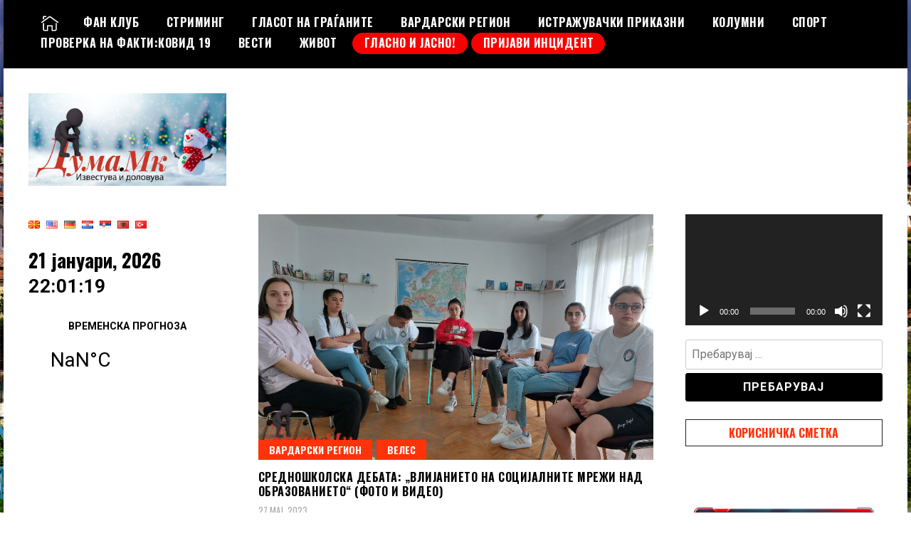

--- FILE ---
content_type: text/html; charset=UTF-8
request_url: https://duma.mk/2023/05/27/
body_size: 27247
content:
<!doctype html>
<html dir="ltr" lang="mk-MK" prefix="og: https://ogp.me/ns#">
<head>
	<meta charset="UTF-8">
	<meta name="viewport" content="width=device-width, initial-scale=1">
	<link rel="profile" href="https://gmpg.org/xfn/11">
	<title>27/05/2023 - ДУМА.мк</title>

		<!-- All in One SEO 4.9.3 - aioseo.com -->
	<meta name="robots" content="max-image-preview:large" />
	<link rel="canonical" href="https://duma.mk/2023/05/27/" />
	<meta name="generator" content="All in One SEO (AIOSEO) 4.9.3" />
		<script type="application/ld+json" class="aioseo-schema">
			{"@context":"https:\/\/schema.org","@graph":[{"@type":"BreadcrumbList","@id":"https:\/\/duma.mk\/2023\/05\/27\/#breadcrumblist","itemListElement":[{"@type":"ListItem","@id":"https:\/\/duma.mk#listItem","position":1,"name":"Home","item":"https:\/\/duma.mk","nextItem":{"@type":"ListItem","@id":"https:\/\/duma.mk\/2023\/#listItem","name":2023}},{"@type":"ListItem","@id":"https:\/\/duma.mk\/2023\/#listItem","position":2,"name":2023,"item":"https:\/\/duma.mk\/2023\/","nextItem":{"@type":"ListItem","@id":"https:\/\/duma.mk\/2023\/05\/#listItem","name":"05"},"previousItem":{"@type":"ListItem","@id":"https:\/\/duma.mk#listItem","name":"Home"}},{"@type":"ListItem","@id":"https:\/\/duma.mk\/2023\/05\/#listItem","position":3,"name":"05","item":"https:\/\/duma.mk\/2023\/05\/","nextItem":{"@type":"ListItem","@id":"https:\/\/duma.mk\/2023\/05\/27\/#listItem","name":"27"},"previousItem":{"@type":"ListItem","@id":"https:\/\/duma.mk\/2023\/#listItem","name":2023}},{"@type":"ListItem","@id":"https:\/\/duma.mk\/2023\/05\/27\/#listItem","position":4,"name":"27","previousItem":{"@type":"ListItem","@id":"https:\/\/duma.mk\/2023\/05\/#listItem","name":"05"}}]},{"@type":"CollectionPage","@id":"https:\/\/duma.mk\/2023\/05\/27\/#collectionpage","url":"https:\/\/duma.mk\/2023\/05\/27\/","name":"27\/05\/2023 - \u0414\u0423\u041c\u0410.\u043c\u043a","inLanguage":"mk-MK","isPartOf":{"@id":"https:\/\/duma.mk\/#website"},"breadcrumb":{"@id":"https:\/\/duma.mk\/2023\/05\/27\/#breadcrumblist"}},{"@type":"Organization","@id":"https:\/\/duma.mk\/#organization","name":"\u0414\u0423\u041c\u0410.\u043c\u043a","description":"\u0418\u0437\u0432\u0435\u0441\u0442\u0443\u0432\u0430 \u0438 \u0434\u043e\u043b\u043e\u0432\u0443\u0432\u0430!","url":"https:\/\/duma.mk\/","logo":{"@type":"ImageObject","url":"https:\/\/duma.mk\/wp-content\/uploads\/2022\/12\/cropped-\u0414\u0423\u041c\u0410-\u041c\u041a-\u043d\u043e\u0432\u043e\u0433\u043e\u0434\u0438\u0448\u043d\u043e11-1.jpg","@id":"https:\/\/duma.mk\/2023\/05\/27\/#organizationLogo","width":771,"height":360},"image":{"@id":"https:\/\/duma.mk\/2023\/05\/27\/#organizationLogo"}},{"@type":"WebSite","@id":"https:\/\/duma.mk\/#website","url":"https:\/\/duma.mk\/","name":"\u0414\u0423\u041c\u0410.\u043c\u043a","description":"\u0418\u0437\u0432\u0435\u0441\u0442\u0443\u0432\u0430 \u0438 \u0434\u043e\u043b\u043e\u0432\u0443\u0432\u0430!","inLanguage":"mk-MK","publisher":{"@id":"https:\/\/duma.mk\/#organization"}}]}
		</script>
		<!-- All in One SEO -->

<link rel='dns-prefetch' href='//fonts.googleapis.com' />
<link rel="alternate" type="application/rss+xml" title="ДУМА.мк &raquo; Фид" href="https://duma.mk/feed/" />
<link rel="alternate" type="application/rss+xml" title="ДУМА.мк &raquo; фидови за коментари" href="https://duma.mk/comments/feed/" />
		<style>
			.lazyload,
			.lazyloading {
				max-width: 100%;
			}
		</style>
				<!-- This site uses the Google Analytics by MonsterInsights plugin v9.10.1 - Using Analytics tracking - https://www.monsterinsights.com/ -->
							<script src="//www.googletagmanager.com/gtag/js?id=G-NGTYLHS43K"  data-cfasync="false" data-wpfc-render="false" type="text/javascript" async></script>
			<script data-cfasync="false" data-wpfc-render="false" type="text/javascript">
				var mi_version = '9.10.1';
				var mi_track_user = true;
				var mi_no_track_reason = '';
								var MonsterInsightsDefaultLocations = {"page_location":"https:\/\/duma.mk\/2023\/05\/27\/"};
								if ( typeof MonsterInsightsPrivacyGuardFilter === 'function' ) {
					var MonsterInsightsLocations = (typeof MonsterInsightsExcludeQuery === 'object') ? MonsterInsightsPrivacyGuardFilter( MonsterInsightsExcludeQuery ) : MonsterInsightsPrivacyGuardFilter( MonsterInsightsDefaultLocations );
				} else {
					var MonsterInsightsLocations = (typeof MonsterInsightsExcludeQuery === 'object') ? MonsterInsightsExcludeQuery : MonsterInsightsDefaultLocations;
				}

								var disableStrs = [
										'ga-disable-G-NGTYLHS43K',
									];

				/* Function to detect opted out users */
				function __gtagTrackerIsOptedOut() {
					for (var index = 0; index < disableStrs.length; index++) {
						if (document.cookie.indexOf(disableStrs[index] + '=true') > -1) {
							return true;
						}
					}

					return false;
				}

				/* Disable tracking if the opt-out cookie exists. */
				if (__gtagTrackerIsOptedOut()) {
					for (var index = 0; index < disableStrs.length; index++) {
						window[disableStrs[index]] = true;
					}
				}

				/* Opt-out function */
				function __gtagTrackerOptout() {
					for (var index = 0; index < disableStrs.length; index++) {
						document.cookie = disableStrs[index] + '=true; expires=Thu, 31 Dec 2099 23:59:59 UTC; path=/';
						window[disableStrs[index]] = true;
					}
				}

				if ('undefined' === typeof gaOptout) {
					function gaOptout() {
						__gtagTrackerOptout();
					}
				}
								window.dataLayer = window.dataLayer || [];

				window.MonsterInsightsDualTracker = {
					helpers: {},
					trackers: {},
				};
				if (mi_track_user) {
					function __gtagDataLayer() {
						dataLayer.push(arguments);
					}

					function __gtagTracker(type, name, parameters) {
						if (!parameters) {
							parameters = {};
						}

						if (parameters.send_to) {
							__gtagDataLayer.apply(null, arguments);
							return;
						}

						if (type === 'event') {
														parameters.send_to = monsterinsights_frontend.v4_id;
							var hookName = name;
							if (typeof parameters['event_category'] !== 'undefined') {
								hookName = parameters['event_category'] + ':' + name;
							}

							if (typeof MonsterInsightsDualTracker.trackers[hookName] !== 'undefined') {
								MonsterInsightsDualTracker.trackers[hookName](parameters);
							} else {
								__gtagDataLayer('event', name, parameters);
							}
							
						} else {
							__gtagDataLayer.apply(null, arguments);
						}
					}

					__gtagTracker('js', new Date());
					__gtagTracker('set', {
						'developer_id.dZGIzZG': true,
											});
					if ( MonsterInsightsLocations.page_location ) {
						__gtagTracker('set', MonsterInsightsLocations);
					}
										__gtagTracker('config', 'G-NGTYLHS43K', {"forceSSL":"true","link_attribution":"true"} );
										window.gtag = __gtagTracker;										(function () {
						/* https://developers.google.com/analytics/devguides/collection/analyticsjs/ */
						/* ga and __gaTracker compatibility shim. */
						var noopfn = function () {
							return null;
						};
						var newtracker = function () {
							return new Tracker();
						};
						var Tracker = function () {
							return null;
						};
						var p = Tracker.prototype;
						p.get = noopfn;
						p.set = noopfn;
						p.send = function () {
							var args = Array.prototype.slice.call(arguments);
							args.unshift('send');
							__gaTracker.apply(null, args);
						};
						var __gaTracker = function () {
							var len = arguments.length;
							if (len === 0) {
								return;
							}
							var f = arguments[len - 1];
							if (typeof f !== 'object' || f === null || typeof f.hitCallback !== 'function') {
								if ('send' === arguments[0]) {
									var hitConverted, hitObject = false, action;
									if ('event' === arguments[1]) {
										if ('undefined' !== typeof arguments[3]) {
											hitObject = {
												'eventAction': arguments[3],
												'eventCategory': arguments[2],
												'eventLabel': arguments[4],
												'value': arguments[5] ? arguments[5] : 1,
											}
										}
									}
									if ('pageview' === arguments[1]) {
										if ('undefined' !== typeof arguments[2]) {
											hitObject = {
												'eventAction': 'page_view',
												'page_path': arguments[2],
											}
										}
									}
									if (typeof arguments[2] === 'object') {
										hitObject = arguments[2];
									}
									if (typeof arguments[5] === 'object') {
										Object.assign(hitObject, arguments[5]);
									}
									if ('undefined' !== typeof arguments[1].hitType) {
										hitObject = arguments[1];
										if ('pageview' === hitObject.hitType) {
											hitObject.eventAction = 'page_view';
										}
									}
									if (hitObject) {
										action = 'timing' === arguments[1].hitType ? 'timing_complete' : hitObject.eventAction;
										hitConverted = mapArgs(hitObject);
										__gtagTracker('event', action, hitConverted);
									}
								}
								return;
							}

							function mapArgs(args) {
								var arg, hit = {};
								var gaMap = {
									'eventCategory': 'event_category',
									'eventAction': 'event_action',
									'eventLabel': 'event_label',
									'eventValue': 'event_value',
									'nonInteraction': 'non_interaction',
									'timingCategory': 'event_category',
									'timingVar': 'name',
									'timingValue': 'value',
									'timingLabel': 'event_label',
									'page': 'page_path',
									'location': 'page_location',
									'title': 'page_title',
									'referrer' : 'page_referrer',
								};
								for (arg in args) {
																		if (!(!args.hasOwnProperty(arg) || !gaMap.hasOwnProperty(arg))) {
										hit[gaMap[arg]] = args[arg];
									} else {
										hit[arg] = args[arg];
									}
								}
								return hit;
							}

							try {
								f.hitCallback();
							} catch (ex) {
							}
						};
						__gaTracker.create = newtracker;
						__gaTracker.getByName = newtracker;
						__gaTracker.getAll = function () {
							return [];
						};
						__gaTracker.remove = noopfn;
						__gaTracker.loaded = true;
						window['__gaTracker'] = __gaTracker;
					})();
									} else {
										console.log("");
					(function () {
						function __gtagTracker() {
							return null;
						}

						window['__gtagTracker'] = __gtagTracker;
						window['gtag'] = __gtagTracker;
					})();
									}
			</script>
							<!-- / Google Analytics by MonsterInsights -->
		<style id='wp-img-auto-sizes-contain-inline-css' type='text/css'>
img:is([sizes=auto i],[sizes^="auto," i]){contain-intrinsic-size:3000px 1500px}
/*# sourceURL=wp-img-auto-sizes-contain-inline-css */
</style>
<style id='wp-emoji-styles-inline-css' type='text/css'>

	img.wp-smiley, img.emoji {
		display: inline !important;
		border: none !important;
		box-shadow: none !important;
		height: 1em !important;
		width: 1em !important;
		margin: 0 0.07em !important;
		vertical-align: -0.1em !important;
		background: none !important;
		padding: 0 !important;
	}
/*# sourceURL=wp-emoji-styles-inline-css */
</style>
<style id='wp-block-library-inline-css' type='text/css'>
:root{--wp-block-synced-color:#7a00df;--wp-block-synced-color--rgb:122,0,223;--wp-bound-block-color:var(--wp-block-synced-color);--wp-editor-canvas-background:#ddd;--wp-admin-theme-color:#007cba;--wp-admin-theme-color--rgb:0,124,186;--wp-admin-theme-color-darker-10:#006ba1;--wp-admin-theme-color-darker-10--rgb:0,107,160.5;--wp-admin-theme-color-darker-20:#005a87;--wp-admin-theme-color-darker-20--rgb:0,90,135;--wp-admin-border-width-focus:2px}@media (min-resolution:192dpi){:root{--wp-admin-border-width-focus:1.5px}}.wp-element-button{cursor:pointer}:root .has-very-light-gray-background-color{background-color:#eee}:root .has-very-dark-gray-background-color{background-color:#313131}:root .has-very-light-gray-color{color:#eee}:root .has-very-dark-gray-color{color:#313131}:root .has-vivid-green-cyan-to-vivid-cyan-blue-gradient-background{background:linear-gradient(135deg,#00d084,#0693e3)}:root .has-purple-crush-gradient-background{background:linear-gradient(135deg,#34e2e4,#4721fb 50%,#ab1dfe)}:root .has-hazy-dawn-gradient-background{background:linear-gradient(135deg,#faaca8,#dad0ec)}:root .has-subdued-olive-gradient-background{background:linear-gradient(135deg,#fafae1,#67a671)}:root .has-atomic-cream-gradient-background{background:linear-gradient(135deg,#fdd79a,#004a59)}:root .has-nightshade-gradient-background{background:linear-gradient(135deg,#330968,#31cdcf)}:root .has-midnight-gradient-background{background:linear-gradient(135deg,#020381,#2874fc)}:root{--wp--preset--font-size--normal:16px;--wp--preset--font-size--huge:42px}.has-regular-font-size{font-size:1em}.has-larger-font-size{font-size:2.625em}.has-normal-font-size{font-size:var(--wp--preset--font-size--normal)}.has-huge-font-size{font-size:var(--wp--preset--font-size--huge)}.has-text-align-center{text-align:center}.has-text-align-left{text-align:left}.has-text-align-right{text-align:right}.has-fit-text{white-space:nowrap!important}#end-resizable-editor-section{display:none}.aligncenter{clear:both}.items-justified-left{justify-content:flex-start}.items-justified-center{justify-content:center}.items-justified-right{justify-content:flex-end}.items-justified-space-between{justify-content:space-between}.screen-reader-text{border:0;clip-path:inset(50%);height:1px;margin:-1px;overflow:hidden;padding:0;position:absolute;width:1px;word-wrap:normal!important}.screen-reader-text:focus{background-color:#ddd;clip-path:none;color:#444;display:block;font-size:1em;height:auto;left:5px;line-height:normal;padding:15px 23px 14px;text-decoration:none;top:5px;width:auto;z-index:100000}html :where(.has-border-color){border-style:solid}html :where([style*=border-top-color]){border-top-style:solid}html :where([style*=border-right-color]){border-right-style:solid}html :where([style*=border-bottom-color]){border-bottom-style:solid}html :where([style*=border-left-color]){border-left-style:solid}html :where([style*=border-width]){border-style:solid}html :where([style*=border-top-width]){border-top-style:solid}html :where([style*=border-right-width]){border-right-style:solid}html :where([style*=border-bottom-width]){border-bottom-style:solid}html :where([style*=border-left-width]){border-left-style:solid}html :where(img[class*=wp-image-]){height:auto;max-width:100%}:where(figure){margin:0 0 1em}html :where(.is-position-sticky){--wp-admin--admin-bar--position-offset:var(--wp-admin--admin-bar--height,0px)}@media screen and (max-width:600px){html :where(.is-position-sticky){--wp-admin--admin-bar--position-offset:0px}}

/*# sourceURL=wp-block-library-inline-css */
</style><style id='wp-block-list-inline-css' type='text/css'>
ol,ul{box-sizing:border-box}:root :where(.wp-block-list.has-background){padding:1.25em 2.375em}
/*# sourceURL=https://duma.mk/wp-includes/blocks/list/style.min.css */
</style>
<style id='wp-block-embed-inline-css' type='text/css'>
.wp-block-embed.alignleft,.wp-block-embed.alignright,.wp-block[data-align=left]>[data-type="core/embed"],.wp-block[data-align=right]>[data-type="core/embed"]{max-width:360px;width:100%}.wp-block-embed.alignleft .wp-block-embed__wrapper,.wp-block-embed.alignright .wp-block-embed__wrapper,.wp-block[data-align=left]>[data-type="core/embed"] .wp-block-embed__wrapper,.wp-block[data-align=right]>[data-type="core/embed"] .wp-block-embed__wrapper{min-width:280px}.wp-block-cover .wp-block-embed{min-height:240px;min-width:320px}.wp-block-embed{overflow-wrap:break-word}.wp-block-embed :where(figcaption){margin-bottom:1em;margin-top:.5em}.wp-block-embed iframe{max-width:100%}.wp-block-embed__wrapper{position:relative}.wp-embed-responsive .wp-has-aspect-ratio .wp-block-embed__wrapper:before{content:"";display:block;padding-top:50%}.wp-embed-responsive .wp-has-aspect-ratio iframe{bottom:0;height:100%;left:0;position:absolute;right:0;top:0;width:100%}.wp-embed-responsive .wp-embed-aspect-21-9 .wp-block-embed__wrapper:before{padding-top:42.85%}.wp-embed-responsive .wp-embed-aspect-18-9 .wp-block-embed__wrapper:before{padding-top:50%}.wp-embed-responsive .wp-embed-aspect-16-9 .wp-block-embed__wrapper:before{padding-top:56.25%}.wp-embed-responsive .wp-embed-aspect-4-3 .wp-block-embed__wrapper:before{padding-top:75%}.wp-embed-responsive .wp-embed-aspect-1-1 .wp-block-embed__wrapper:before{padding-top:100%}.wp-embed-responsive .wp-embed-aspect-9-16 .wp-block-embed__wrapper:before{padding-top:177.77%}.wp-embed-responsive .wp-embed-aspect-1-2 .wp-block-embed__wrapper:before{padding-top:200%}
/*# sourceURL=https://duma.mk/wp-includes/blocks/embed/style.min.css */
</style>
<style id='global-styles-inline-css' type='text/css'>
:root{--wp--preset--aspect-ratio--square: 1;--wp--preset--aspect-ratio--4-3: 4/3;--wp--preset--aspect-ratio--3-4: 3/4;--wp--preset--aspect-ratio--3-2: 3/2;--wp--preset--aspect-ratio--2-3: 2/3;--wp--preset--aspect-ratio--16-9: 16/9;--wp--preset--aspect-ratio--9-16: 9/16;--wp--preset--color--black: #000000;--wp--preset--color--cyan-bluish-gray: #abb8c3;--wp--preset--color--white: #ffffff;--wp--preset--color--pale-pink: #f78da7;--wp--preset--color--vivid-red: #cf2e2e;--wp--preset--color--luminous-vivid-orange: #ff6900;--wp--preset--color--luminous-vivid-amber: #fcb900;--wp--preset--color--light-green-cyan: #7bdcb5;--wp--preset--color--vivid-green-cyan: #00d084;--wp--preset--color--pale-cyan-blue: #8ed1fc;--wp--preset--color--vivid-cyan-blue: #0693e3;--wp--preset--color--vivid-purple: #9b51e0;--wp--preset--gradient--vivid-cyan-blue-to-vivid-purple: linear-gradient(135deg,rgb(6,147,227) 0%,rgb(155,81,224) 100%);--wp--preset--gradient--light-green-cyan-to-vivid-green-cyan: linear-gradient(135deg,rgb(122,220,180) 0%,rgb(0,208,130) 100%);--wp--preset--gradient--luminous-vivid-amber-to-luminous-vivid-orange: linear-gradient(135deg,rgb(252,185,0) 0%,rgb(255,105,0) 100%);--wp--preset--gradient--luminous-vivid-orange-to-vivid-red: linear-gradient(135deg,rgb(255,105,0) 0%,rgb(207,46,46) 100%);--wp--preset--gradient--very-light-gray-to-cyan-bluish-gray: linear-gradient(135deg,rgb(238,238,238) 0%,rgb(169,184,195) 100%);--wp--preset--gradient--cool-to-warm-spectrum: linear-gradient(135deg,rgb(74,234,220) 0%,rgb(151,120,209) 20%,rgb(207,42,186) 40%,rgb(238,44,130) 60%,rgb(251,105,98) 80%,rgb(254,248,76) 100%);--wp--preset--gradient--blush-light-purple: linear-gradient(135deg,rgb(255,206,236) 0%,rgb(152,150,240) 100%);--wp--preset--gradient--blush-bordeaux: linear-gradient(135deg,rgb(254,205,165) 0%,rgb(254,45,45) 50%,rgb(107,0,62) 100%);--wp--preset--gradient--luminous-dusk: linear-gradient(135deg,rgb(255,203,112) 0%,rgb(199,81,192) 50%,rgb(65,88,208) 100%);--wp--preset--gradient--pale-ocean: linear-gradient(135deg,rgb(255,245,203) 0%,rgb(182,227,212) 50%,rgb(51,167,181) 100%);--wp--preset--gradient--electric-grass: linear-gradient(135deg,rgb(202,248,128) 0%,rgb(113,206,126) 100%);--wp--preset--gradient--midnight: linear-gradient(135deg,rgb(2,3,129) 0%,rgb(40,116,252) 100%);--wp--preset--font-size--small: 13px;--wp--preset--font-size--medium: 20px;--wp--preset--font-size--large: 36px;--wp--preset--font-size--x-large: 42px;--wp--preset--spacing--20: 0.44rem;--wp--preset--spacing--30: 0.67rem;--wp--preset--spacing--40: 1rem;--wp--preset--spacing--50: 1.5rem;--wp--preset--spacing--60: 2.25rem;--wp--preset--spacing--70: 3.38rem;--wp--preset--spacing--80: 5.06rem;--wp--preset--shadow--natural: 6px 6px 9px rgba(0, 0, 0, 0.2);--wp--preset--shadow--deep: 12px 12px 50px rgba(0, 0, 0, 0.4);--wp--preset--shadow--sharp: 6px 6px 0px rgba(0, 0, 0, 0.2);--wp--preset--shadow--outlined: 6px 6px 0px -3px rgb(255, 255, 255), 6px 6px rgb(0, 0, 0);--wp--preset--shadow--crisp: 6px 6px 0px rgb(0, 0, 0);}:where(.is-layout-flex){gap: 0.5em;}:where(.is-layout-grid){gap: 0.5em;}body .is-layout-flex{display: flex;}.is-layout-flex{flex-wrap: wrap;align-items: center;}.is-layout-flex > :is(*, div){margin: 0;}body .is-layout-grid{display: grid;}.is-layout-grid > :is(*, div){margin: 0;}:where(.wp-block-columns.is-layout-flex){gap: 2em;}:where(.wp-block-columns.is-layout-grid){gap: 2em;}:where(.wp-block-post-template.is-layout-flex){gap: 1.25em;}:where(.wp-block-post-template.is-layout-grid){gap: 1.25em;}.has-black-color{color: var(--wp--preset--color--black) !important;}.has-cyan-bluish-gray-color{color: var(--wp--preset--color--cyan-bluish-gray) !important;}.has-white-color{color: var(--wp--preset--color--white) !important;}.has-pale-pink-color{color: var(--wp--preset--color--pale-pink) !important;}.has-vivid-red-color{color: var(--wp--preset--color--vivid-red) !important;}.has-luminous-vivid-orange-color{color: var(--wp--preset--color--luminous-vivid-orange) !important;}.has-luminous-vivid-amber-color{color: var(--wp--preset--color--luminous-vivid-amber) !important;}.has-light-green-cyan-color{color: var(--wp--preset--color--light-green-cyan) !important;}.has-vivid-green-cyan-color{color: var(--wp--preset--color--vivid-green-cyan) !important;}.has-pale-cyan-blue-color{color: var(--wp--preset--color--pale-cyan-blue) !important;}.has-vivid-cyan-blue-color{color: var(--wp--preset--color--vivid-cyan-blue) !important;}.has-vivid-purple-color{color: var(--wp--preset--color--vivid-purple) !important;}.has-black-background-color{background-color: var(--wp--preset--color--black) !important;}.has-cyan-bluish-gray-background-color{background-color: var(--wp--preset--color--cyan-bluish-gray) !important;}.has-white-background-color{background-color: var(--wp--preset--color--white) !important;}.has-pale-pink-background-color{background-color: var(--wp--preset--color--pale-pink) !important;}.has-vivid-red-background-color{background-color: var(--wp--preset--color--vivid-red) !important;}.has-luminous-vivid-orange-background-color{background-color: var(--wp--preset--color--luminous-vivid-orange) !important;}.has-luminous-vivid-amber-background-color{background-color: var(--wp--preset--color--luminous-vivid-amber) !important;}.has-light-green-cyan-background-color{background-color: var(--wp--preset--color--light-green-cyan) !important;}.has-vivid-green-cyan-background-color{background-color: var(--wp--preset--color--vivid-green-cyan) !important;}.has-pale-cyan-blue-background-color{background-color: var(--wp--preset--color--pale-cyan-blue) !important;}.has-vivid-cyan-blue-background-color{background-color: var(--wp--preset--color--vivid-cyan-blue) !important;}.has-vivid-purple-background-color{background-color: var(--wp--preset--color--vivid-purple) !important;}.has-black-border-color{border-color: var(--wp--preset--color--black) !important;}.has-cyan-bluish-gray-border-color{border-color: var(--wp--preset--color--cyan-bluish-gray) !important;}.has-white-border-color{border-color: var(--wp--preset--color--white) !important;}.has-pale-pink-border-color{border-color: var(--wp--preset--color--pale-pink) !important;}.has-vivid-red-border-color{border-color: var(--wp--preset--color--vivid-red) !important;}.has-luminous-vivid-orange-border-color{border-color: var(--wp--preset--color--luminous-vivid-orange) !important;}.has-luminous-vivid-amber-border-color{border-color: var(--wp--preset--color--luminous-vivid-amber) !important;}.has-light-green-cyan-border-color{border-color: var(--wp--preset--color--light-green-cyan) !important;}.has-vivid-green-cyan-border-color{border-color: var(--wp--preset--color--vivid-green-cyan) !important;}.has-pale-cyan-blue-border-color{border-color: var(--wp--preset--color--pale-cyan-blue) !important;}.has-vivid-cyan-blue-border-color{border-color: var(--wp--preset--color--vivid-cyan-blue) !important;}.has-vivid-purple-border-color{border-color: var(--wp--preset--color--vivid-purple) !important;}.has-vivid-cyan-blue-to-vivid-purple-gradient-background{background: var(--wp--preset--gradient--vivid-cyan-blue-to-vivid-purple) !important;}.has-light-green-cyan-to-vivid-green-cyan-gradient-background{background: var(--wp--preset--gradient--light-green-cyan-to-vivid-green-cyan) !important;}.has-luminous-vivid-amber-to-luminous-vivid-orange-gradient-background{background: var(--wp--preset--gradient--luminous-vivid-amber-to-luminous-vivid-orange) !important;}.has-luminous-vivid-orange-to-vivid-red-gradient-background{background: var(--wp--preset--gradient--luminous-vivid-orange-to-vivid-red) !important;}.has-very-light-gray-to-cyan-bluish-gray-gradient-background{background: var(--wp--preset--gradient--very-light-gray-to-cyan-bluish-gray) !important;}.has-cool-to-warm-spectrum-gradient-background{background: var(--wp--preset--gradient--cool-to-warm-spectrum) !important;}.has-blush-light-purple-gradient-background{background: var(--wp--preset--gradient--blush-light-purple) !important;}.has-blush-bordeaux-gradient-background{background: var(--wp--preset--gradient--blush-bordeaux) !important;}.has-luminous-dusk-gradient-background{background: var(--wp--preset--gradient--luminous-dusk) !important;}.has-pale-ocean-gradient-background{background: var(--wp--preset--gradient--pale-ocean) !important;}.has-electric-grass-gradient-background{background: var(--wp--preset--gradient--electric-grass) !important;}.has-midnight-gradient-background{background: var(--wp--preset--gradient--midnight) !important;}.has-small-font-size{font-size: var(--wp--preset--font-size--small) !important;}.has-medium-font-size{font-size: var(--wp--preset--font-size--medium) !important;}.has-large-font-size{font-size: var(--wp--preset--font-size--large) !important;}.has-x-large-font-size{font-size: var(--wp--preset--font-size--x-large) !important;}
/*# sourceURL=global-styles-inline-css */
</style>

<style id='classic-theme-styles-inline-css' type='text/css'>
/*! This file is auto-generated */
.wp-block-button__link{color:#fff;background-color:#32373c;border-radius:9999px;box-shadow:none;text-decoration:none;padding:calc(.667em + 2px) calc(1.333em + 2px);font-size:1.125em}.wp-block-file__button{background:#32373c;color:#fff;text-decoration:none}
/*# sourceURL=/wp-includes/css/classic-themes.min.css */
</style>
<link rel='stylesheet' id='crp-style-grid-css' href='https://duma.mk/wp-content/plugins/contextual-related-posts/css/grid.min.css?ver=4.1.0' type='text/css' media='all' />
<style id='crp-style-grid-inline-css' type='text/css'>

			.crp_related.crp-grid ul li a.crp_link {
				grid-template-rows: 150px auto;
			}
			.crp_related.crp-grid ul {
				grid-template-columns: repeat(auto-fill, minmax(150px, 1fr));
			}
			
/*# sourceURL=crp-style-grid-inline-css */
</style>
<link rel='stylesheet' id='madd-magazine-theme-google-font-open-css' href='//fonts.googleapis.com/css?family=Oswald:400,700|Roboto:400,700' type='text/css' media='all' />
<link rel='stylesheet' id='font-awesome-css' href='https://duma.mk/wp-content/themes/madd-old/js/lib/font-awesome/css/font-awesome.min.css?ver=4.7.0' type='text/css' media='all' />
<link rel='stylesheet' id='swiper-css' href='https://duma.mk/wp-content/themes/madd-old/js/lib/swiper/css/swiper.min.css?ver=4.1.0' type='text/css' media='all' />
<link rel='stylesheet' id='madd-magazine-style-css' href='https://duma.mk/wp-content/themes/madd-old/style.css?ver=5.8.5' type='text/css' media='all' />
<link rel='stylesheet' id='recent-posts-widget-with-thumbnails-public-style-css' href='https://duma.mk/wp-content/plugins/recent-posts-widget-with-thumbnails/public.css?ver=7.1.1' type='text/css' media='all' />
<link rel='stylesheet' id='heateor_sss_frontend_css-css' href='https://duma.mk/wp-content/plugins/sassy-social-share/public/css/sassy-social-share-public.css?ver=3.3.79' type='text/css' media='all' />
<style id='heateor_sss_frontend_css-inline-css' type='text/css'>
.heateor_sss_button_instagram span.heateor_sss_svg,a.heateor_sss_instagram span.heateor_sss_svg{background:radial-gradient(circle at 30% 107%,#fdf497 0,#fdf497 5%,#fd5949 45%,#d6249f 60%,#285aeb 90%)}.heateor_sss_horizontal_sharing .heateor_sss_svg,.heateor_sss_standard_follow_icons_container .heateor_sss_svg{color:#fff;border-width:0px;border-style:solid;border-color:transparent}.heateor_sss_horizontal_sharing .heateorSssTCBackground{color:#666}.heateor_sss_horizontal_sharing span.heateor_sss_svg:hover,.heateor_sss_standard_follow_icons_container span.heateor_sss_svg:hover{border-color:transparent;}.heateor_sss_vertical_sharing span.heateor_sss_svg,.heateor_sss_floating_follow_icons_container span.heateor_sss_svg{color:#fff;border-width:0px;border-style:solid;border-color:transparent;}.heateor_sss_vertical_sharing .heateorSssTCBackground{color:#666;}.heateor_sss_vertical_sharing span.heateor_sss_svg:hover,.heateor_sss_floating_follow_icons_container span.heateor_sss_svg:hover{border-color:transparent;}@media screen and (max-width:783px) {.heateor_sss_vertical_sharing{display:none!important}}
/*# sourceURL=heateor_sss_frontend_css-inline-css */
</style>
<script type="text/javascript" src="https://duma.mk/wp-content/plugins/google-analytics-for-wordpress/assets/js/frontend-gtag.min.js?ver=9.10.1" id="monsterinsights-frontend-script-js" async="async" data-wp-strategy="async"></script>
<script data-cfasync="false" data-wpfc-render="false" type="text/javascript" id='monsterinsights-frontend-script-js-extra'>/* <![CDATA[ */
var monsterinsights_frontend = {"js_events_tracking":"true","download_extensions":"doc,pdf,ppt,zip,xls,docx,pptx,xlsx","inbound_paths":"[{\"path\":\"\\\/go\\\/\",\"label\":\"affiliate\"},{\"path\":\"\\\/recommend\\\/\",\"label\":\"affiliate\"}]","home_url":"https:\/\/duma.mk","hash_tracking":"false","v4_id":"G-NGTYLHS43K"};/* ]]> */
</script>
<script type="text/javascript" src="https://duma.mk/wp-includes/js/jquery/jquery.min.js?ver=3.7.1" id="jquery-core-js"></script>
<script type="text/javascript" src="https://duma.mk/wp-includes/js/jquery/jquery-migrate.min.js?ver=3.4.1" id="jquery-migrate-js"></script>
<script type="text/javascript" src="https://duma.mk/wp-content/themes/madd-old/js/lib/swiper/js/swiper.js?ver=4.1.0" id="swiper-js"></script>
<script type="text/javascript" src="https://duma.mk/wp-content/themes/madd-old/js/scripts.js?ver=1.1.0" id="madd-magazine-theme-script-js"></script>
<link rel="https://api.w.org/" href="https://duma.mk/wp-json/" /><link rel="EditURI" type="application/rsd+xml" title="RSD" href="https://duma.mk/xmlrpc.php?rsd" />
<meta name="generator" content="WordPress 6.9" />
<meta property="fb:app_id" content=""><meta property="fb:admins" content="">            <div id="fb-root"></div>
            <script>(function (d, s, id) {
                    var js, fjs = d.getElementsByTagName(s)[0];
                    if (d.getElementById(id))
                        return;
                    js = d.createElement(s);
                    js.id = id;
                    js.src = "//connect.facebook.net/en_US/sdk.js#xfbml=1&version=v2.0";
                    fjs.parentNode.insertBefore(js, fjs);
                }(document, 'script', 'facebook-jssdk'));</script>
            		<script>
			document.documentElement.className = document.documentElement.className.replace('no-js', 'js');
		</script>
				<style>
			.no-js img.lazyload {
				display: none;
			}

			figure.wp-block-image img.lazyloading {
				min-width: 150px;
			}

			.lazyload,
			.lazyloading {
				--smush-placeholder-width: 100px;
				--smush-placeholder-aspect-ratio: 1/1;
				width: var(--smush-image-width, var(--smush-placeholder-width)) !important;
				aspect-ratio: var(--smush-image-aspect-ratio, var(--smush-placeholder-aspect-ratio)) !important;
			}

						.lazyload, .lazyloading {
				opacity: 0;
			}

			.lazyloaded {
				opacity: 1;
				transition: opacity 400ms;
				transition-delay: 0ms;
			}

					</style>
		<style>
</style>

<style type="text/css" id="custom-background-css">
body.custom-background { background-image: url("https://duma.mk/wp-content/uploads/2021/08/POZADINA-scaled.jpg"); background-position: center center; background-size: cover; background-repeat: no-repeat; background-attachment: fixed; }
</style>
			<style type="text/css" id="wp-custom-css">
			#menu-item-115293,
#menu-item-115361 {
  animation: flash-black-red 1s infinite;
  border-radius: 15px;
  height: 30px;
  align-items: center;
  justify-content: center;
  padding-top: 3px;
}

header .site-navigation #menu-item-115293.current-menu-item > a,
header .site-navigation #menu-item-115361.current-menu-item > a {
  background: none !important;
}

header .site-navigation #menu-item-115293 a:hover,
header .site-navigation #menu-item-115361 a:hover {
  background: red;
}

#menu-item-115293:hover,
#menu-item-115361:hover {
  background: red;
}

#menu-item-115293 a,
#menu-item-115361 a {
  border-radius: 10px; 
  transition: background-color 0.3s ease; 
}

@keyframes flash-black-red {
  0% {
    background-color: black;
  }
  50% {
    background-color: red;
  }
  100% {
    background-color: black;
  }
}		</style>
			
	<!-- Google Tag Manager 
<script>(function(w,d,s,l,i){w[l]=w[l]||[];w[l].push({'gtm.start':
new Date().getTime(),event:'gtm.js'});var f=d.getElementsByTagName(s)[0],
j=d.createElement(s),dl=l!='dataLayer'?'&l='+l:'';j.async=true;j.src=
'https://www.googletagmanager.com/gtm.js?id='+i+dl;f.parentNode.insertBefore(j,f);
})(window,document,'script','dataLayer','GTM-PT4MNCR');</script>
<!-- End Google Tag Manager -->
	
<!-- Global site tag (gtag.js) - Google Analytics -- >
<script async src="https://www.googletagmanager.com/gtag/js?id=UA-37240674-1"></script>
<script>
  window.dataLayer = window.dataLayer || [];
  function gtag(){dataLayer.push(arguments);}
  gtag('js', new Date());

  gtag('config', 'UA-37240674-1');
</script>
<!-- Нов 20-07-2023 -->
<script async src="https://www.googletagmanager.com/gtag/js?id=G-TN7KSTPCF2"></script>
<script>
  window.dataLayer = window.dataLayer || [];
  function gtag(){dataLayer.push(arguments);}
  gtag('js', new Date());

  gtag('config', 'G-TN7KSTPCF2');
</script>
<link rel='stylesheet' id='mediaelement-css' href='https://duma.mk/wp-includes/js/mediaelement/mediaelementplayer-legacy.min.css?ver=4.2.17' type='text/css' media='all' />
<link rel='stylesheet' id='wp-mediaelement-css' href='https://duma.mk/wp-includes/js/mediaelement/wp-mediaelement.min.css?ver=6.9' type='text/css' media='all' />
</head>

<body class="archive date custom-background wp-custom-logo wp-theme-madd-old hfeed">
	
	<!-- Google Tag Manager (noscript) 
<noscript><iframe data-src="https://www.googletagmanager.com/ns.html?id=GTM-PT4MNCR"
height="0" width="0" style="display:none;visibility:hidden" src="[data-uri]" class="lazyload" data-load-mode="1"></iframe></noscript>
<!-- End Google Tag Manager (noscript) -->
	
	<div id="page" class="site-wrapper">
	<a class="skip-link screen-reader-text" href="#content">Оди на содржина</a>
	<header id="masthead" class="header">
		<div class="header-inner">
			<div class="container">
				<nav class="site-navigation">
					<div class="menu-glavno-meni-container"><ul id="primary-menu" class="menu"><li class="menu-item menu-item-home"><a href="https://duma.mk" title="Почетна"><img data-src="https://duma.mk/wp-content/themes/madd-old/assets/svg/home.svg" class="menu-item-icon lazyload" src="[data-uri]" /><span>Почетна</span></a></li><li id="menu-item-34881" class="menu-item menu-item-type-taxonomy menu-item-object-category menu-item-has-children menu-item-34881"><a href="https://duma.mk/category/fan-klub/">Фан клуб</a>
<ul class="sub-menu">
	<li id="menu-item-34916" class="menu-item menu-item-type-taxonomy menu-item-object-category menu-item-34916"><a href="https://duma.mk/category/fan-klub/chist-dom/">Чист дом</a></li>
	<li id="menu-item-34912" class="menu-item menu-item-type-taxonomy menu-item-object-category menu-item-34912"><a href="https://duma.mk/category/fan-klub/pomosh-doma/">Помош дома</a></li>
	<li id="menu-item-34908" class="menu-item menu-item-type-taxonomy menu-item-object-category menu-item-34908"><a href="https://duma.mk/category/fan-klub/zdravje-i-hrana/">Здравје и храна</a></li>
	<li id="menu-item-76653" class="menu-item menu-item-type-taxonomy menu-item-object-category menu-item-76653"><a href="https://duma.mk/category/fan-klub/kreativni-izrabotki-rakotvorbi/">Креативни изработки/Ракотворби</a></li>
	<li id="menu-item-34914" class="menu-item menu-item-type-taxonomy menu-item-object-category menu-item-34914"><a href="https://duma.mk/category/fan-klub/servis-i-odrzhuvanje/">Сервис и одржување</a></li>
	<li id="menu-item-34907" class="menu-item menu-item-type-taxonomy menu-item-object-category menu-item-34907"><a href="https://duma.mk/category/fan-klub/zanaetchiski-uslugi/">Занаетчиски услуги</a></li>
	<li id="menu-item-34911" class="menu-item menu-item-type-taxonomy menu-item-object-category menu-item-34911"><a href="https://duma.mk/category/fan-klub/mojata-gradina/">Мојата градина</a></li>
	<li id="menu-item-34915" class="menu-item menu-item-type-taxonomy menu-item-object-category menu-item-34915"><a href="https://duma.mk/category/fan-klub/urban-zhivot/">Урбан живот</a></li>
	<li id="menu-item-34913" class="menu-item menu-item-type-taxonomy menu-item-object-category menu-item-34913"><a href="https://duma.mk/category/fan-klub/semeen-advokat/">Семеен адвокат</a></li>
	<li id="menu-item-34909" class="menu-item menu-item-type-taxonomy menu-item-object-category menu-item-34909"><a href="https://duma.mk/category/fan-klub/moj-notar/">Мој нотар</a></li>
	<li id="menu-item-34910" class="menu-item menu-item-type-taxonomy menu-item-object-category menu-item-34910"><a href="https://duma.mk/category/fan-klub/moj-smetkovoditel-knigovoditel/">Мој сметководител/книговодител</a></li>
	<li id="menu-item-34906" class="menu-item menu-item-type-taxonomy menu-item-object-category menu-item-34906"><a href="https://duma.mk/category/fan-klub/brzi-prevodi-na-dokumenti/">Брзи преводи на документи</a></li>
</ul>
</li>
<li id="menu-item-69225" class="menu-item menu-item-type-taxonomy menu-item-object-category menu-item-has-children menu-item-69225"><a href="https://duma.mk/category/striming/">Стриминг</a>
<ul class="sub-menu">
	<li id="menu-item-34902" class="menu-item menu-item-type-taxonomy menu-item-object-category menu-item-34902"><a href="https://duma.mk/category/striming/kultura-striming/">Култура</a></li>
	<li id="menu-item-34903" class="menu-item menu-item-type-taxonomy menu-item-object-category menu-item-34903"><a href="https://duma.mk/category/striming/nastani/">Настани</a></li>
</ul>
</li>
<li id="menu-item-70787" class="menu-item menu-item-type-taxonomy menu-item-object-category menu-item-70787"><a href="https://duma.mk/category/glasot-na-gragjanite/">Гласот на граѓаните</a></li>
<li id="menu-item-34884" class="menu-item menu-item-type-taxonomy menu-item-object-category menu-item-has-children menu-item-34884"><a href="https://duma.mk/category/region/">Вардарски регион</a>
<ul class="sub-menu">
	<li id="menu-item-34889" class="menu-item menu-item-type-taxonomy menu-item-object-category menu-item-34889"><a href="https://duma.mk/category/region/veles-3/">Велес</a></li>
	<li id="menu-item-34896" class="menu-item menu-item-type-taxonomy menu-item-object-category menu-item-34896"><a href="https://duma.mk/category/region/sveti-nikole/">Свети Николе</a></li>
	<li id="menu-item-34893" class="menu-item menu-item-type-taxonomy menu-item-object-category menu-item-34893"><a href="https://duma.mk/category/region/lozovo/">Лозово</a></li>
	<li id="menu-item-34897" class="menu-item menu-item-type-taxonomy menu-item-object-category menu-item-34897"><a href="https://duma.mk/category/region/caska/">Чашка</a></li>
	<li id="menu-item-34890" class="menu-item menu-item-type-taxonomy menu-item-object-category menu-item-34890"><a href="https://duma.mk/category/region/gradsko-2/">Градско</a></li>
	<li id="menu-item-34895" class="menu-item menu-item-type-taxonomy menu-item-object-category menu-item-34895"><a href="https://duma.mk/category/region/rosoman/">Росоман</a></li>
	<li id="menu-item-34892" class="menu-item menu-item-type-taxonomy menu-item-object-category menu-item-34892"><a href="https://duma.mk/category/region/kavadarci/">Кавадарци</a></li>
	<li id="menu-item-34894" class="menu-item menu-item-type-taxonomy menu-item-object-category menu-item-34894"><a href="https://duma.mk/category/region/negotino/">Неготино</a></li>
	<li id="menu-item-34891" class="menu-item menu-item-type-taxonomy menu-item-object-category menu-item-34891"><a href="https://duma.mk/category/region/demir-kapija/">Демир Капија</a></li>
	<li id="menu-item-34888" class="menu-item menu-item-type-taxonomy menu-item-object-category menu-item-34888"><a href="https://duma.mk/category/region/audio-vesti/">Аудио вести</a></li>
</ul>
</li>
<li id="menu-item-34885" class="menu-item menu-item-type-taxonomy menu-item-object-category menu-item-has-children menu-item-34885"><a href="https://duma.mk/category/istrazhuvachki-prikazni/">Истражувачки приказни</a>
<ul class="sub-menu">
	<li id="menu-item-34904" class="menu-item menu-item-type-taxonomy menu-item-object-category menu-item-34904"><a href="https://duma.mk/category/istrazhuvachki-prikazni/">Истражувачки приказни</a></li>
	<li id="menu-item-34905" class="menu-item menu-item-type-taxonomy menu-item-object-category menu-item-34905"><a href="https://duma.mk/category/istrazhuvachki-prikazni/razoblicuvanje-na-dezinformacii/">Разобличување на лажни вести</a></li>
	<li id="menu-item-70675" class="menu-item menu-item-type-taxonomy menu-item-object-category menu-item-70675"><a href="https://duma.mk/category/proverka-na-faktikovid-19/">Проверка на факти:Ковид 19</a></li>
	<li id="menu-item-89442" class="menu-item menu-item-type-taxonomy menu-item-object-category menu-item-89442"><a href="https://duma.mk/category/proverka-na-fakti/">Проверка на факти</a></li>
</ul>
</li>
<li id="menu-item-34886" class="menu-item menu-item-type-taxonomy menu-item-object-category menu-item-34886"><a href="https://duma.mk/category/kolumni/">Колумни</a></li>
<li id="menu-item-34887" class="menu-item menu-item-type-taxonomy menu-item-object-category menu-item-has-children menu-item-34887"><a href="https://duma.mk/category/sport/">Спорт</a>
<ul class="sub-menu">
	<li id="menu-item-34928" class="menu-item menu-item-type-taxonomy menu-item-object-category menu-item-34928"><a href="https://duma.mk/category/sport/fudbal-2/">Фудбал</a></li>
	<li id="menu-item-34921" class="menu-item menu-item-type-taxonomy menu-item-object-category menu-item-34921"><a href="https://duma.mk/category/sport/kosharka/">Кошарка</a></li>
	<li id="menu-item-34925" class="menu-item menu-item-type-taxonomy menu-item-object-category menu-item-34925"><a href="https://duma.mk/category/sport/rakomet/">Ракомет</a></li>
	<li id="menu-item-34923" class="menu-item menu-item-type-taxonomy menu-item-object-category menu-item-34923"><a href="https://duma.mk/category/sport/odbojka/">Одбојка</a></li>
	<li id="menu-item-34918" class="menu-item menu-item-type-taxonomy menu-item-object-category menu-item-34918"><a href="https://duma.mk/category/sport/velosipedizam/">Велосипедизам</a></li>
	<li id="menu-item-34920" class="menu-item menu-item-type-taxonomy menu-item-object-category menu-item-34920"><a href="https://duma.mk/category/sport/kajakarstvo/">Кајакарство</a></li>
	<li id="menu-item-34924" class="menu-item menu-item-type-taxonomy menu-item-object-category menu-item-34924"><a href="https://duma.mk/category/sport/planinarenje/">Планинарење</a></li>
	<li id="menu-item-34926" class="menu-item menu-item-type-taxonomy menu-item-object-category menu-item-34926"><a href="https://duma.mk/category/sport/ribolov/">Риболов</a></li>
	<li id="menu-item-34922" class="menu-item menu-item-type-taxonomy menu-item-object-category menu-item-34922"><a href="https://duma.mk/category/sport/lov/">Лов</a></li>
	<li id="menu-item-34917" class="menu-item menu-item-type-taxonomy menu-item-object-category menu-item-34917"><a href="https://duma.mk/category/sport/avanturistichki-sportovi/">Авантуристички спортови</a></li>
	<li id="menu-item-34919" class="menu-item menu-item-type-taxonomy menu-item-object-category menu-item-34919"><a href="https://duma.mk/category/sport/gimnastika/">Гимнастика</a></li>
	<li id="menu-item-34927" class="menu-item menu-item-type-taxonomy menu-item-object-category menu-item-34927"><a href="https://duma.mk/category/sport/fitnes/">Фитнес</a></li>
	<li id="menu-item-69231" class="menu-item menu-item-type-taxonomy menu-item-object-category menu-item-69231"><a href="https://duma.mk/category/borenje/">Борење</a></li>
</ul>
</li>
<li id="menu-item-70612" class="menu-item menu-item-type-taxonomy menu-item-object-category menu-item-70612"><a href="https://duma.mk/category/proverka-na-faktikovid-19/">Проверка на факти:Ковид 19</a></li>
<li id="menu-item-34883" class="menu-item menu-item-type-taxonomy menu-item-object-category menu-item-has-children menu-item-34883"><a href="https://duma.mk/category/vesti-2/">Вести</a>
<ul class="sub-menu">
	<li id="menu-item-34900" class="menu-item menu-item-type-taxonomy menu-item-object-category menu-item-34900"><a href="https://duma.mk/category/vesti-2/makedonija-2/">Македонија</a></li>
	<li id="menu-item-34898" class="menu-item menu-item-type-taxonomy menu-item-object-category menu-item-34898"><a href="https://duma.mk/category/vesti-2/ekonomija/">Економија</a></li>
	<li id="menu-item-99730" class="menu-item menu-item-type-taxonomy menu-item-object-category menu-item-99730"><a href="https://duma.mk/category/kultura/">Култура</a></li>
	<li id="menu-item-34899" class="menu-item menu-item-type-taxonomy menu-item-object-category menu-item-34899"><a href="https://duma.mk/category/vesti-2/eu/">ЕУ</a></li>
	<li id="menu-item-34901" class="menu-item menu-item-type-taxonomy menu-item-object-category menu-item-34901"><a href="https://duma.mk/category/vesti-2/svet/">Свет</a></li>
</ul>
</li>
<li id="menu-item-34984" class="menu-item menu-item-type-taxonomy menu-item-object-category menu-item-has-children menu-item-34984"><a href="https://duma.mk/category/zivot/">Живот</a>
<ul class="sub-menu">
	<li id="menu-item-34985" class="menu-item menu-item-type-taxonomy menu-item-object-category menu-item-34985"><a href="https://duma.mk/category/zivot/zdravje/">Здравје</a></li>
	<li id="menu-item-34986" class="menu-item menu-item-type-taxonomy menu-item-object-category menu-item-34986"><a href="https://duma.mk/category/zivot/nauka-i-tehnologija/">Наука и технологија</a></li>
	<li id="menu-item-34987" class="menu-item menu-item-type-taxonomy menu-item-object-category menu-item-34987"><a href="https://duma.mk/category/zivot/stil/">Стил</a></li>
	<li id="menu-item-34988" class="menu-item menu-item-type-taxonomy menu-item-object-category menu-item-34988"><a href="https://duma.mk/category/zivot/horoskop/">Хороскоп</a></li>
	<li id="menu-item-34989" class="menu-item menu-item-type-taxonomy menu-item-object-category menu-item-34989"><a href="https://duma.mk/category/zabava/">Забава</a></li>
	<li id="menu-item-34990" class="menu-item menu-item-type-taxonomy menu-item-object-category menu-item-34990"><a href="https://duma.mk/category/zabava/zanimlivosti/">Занимливости</a></li>
	<li id="menu-item-34991" class="menu-item menu-item-type-taxonomy menu-item-object-category menu-item-34991"><a href="https://duma.mk/category/zabava/info/">Инфо</a></li>
	<li id="menu-item-34992" class="menu-item menu-item-type-taxonomy menu-item-object-category menu-item-34992"><a href="https://duma.mk/category/zabava/muzika/">Музика</a></li>
</ul>
</li>
<li id="menu-item-115293" class="menu-item menu-item-type-taxonomy menu-item-object-category menu-item-115293"><a href="https://duma.mk/category/glasno-i-jasno/">Гласно и јасно!</a></li>
<li id="menu-item-115361" class="menu-item menu-item-type-taxonomy menu-item-object-category menu-item-115361"><a href="https://duma.mk/glasno-i-jasno-prijavi-incident/">Пријави инцидент</a></li>
</ul></div>				</nav>
				<div class="social-wrap">
															
																													</div>
				<a id="touch-menu" class="mobile-menu" href="#"><span></span></a>
			</div>
		</div>
	</header>
	<div class="main-page">
		<div class="top-ads-wrap">
			<div class="container">
				<div class="row">
					<div class="col-md-9 col-md-push-3">
						<div class="top-ads-block">
													</div>
					</div>
					<div class="col-md-3 col-md-pull-9">
						<div class="site-branding header-site-branding">
							<div class="logo-wrap">
								<a href="https://duma.mk/" class="custom-logo-link" rel="home"><img width="771" height="360" src="https://duma.mk/wp-content/uploads/2022/12/cropped-ДУМА-МК-новогодишно11-1.jpg" class="custom-logo" alt="ДУМА.мк" decoding="async" fetchpriority="high" srcset="https://duma.mk/wp-content/uploads/2022/12/cropped-ДУМА-МК-новогодишно11-1.jpg 771w, https://duma.mk/wp-content/uploads/2022/12/cropped-ДУМА-МК-новогодишно11-1-300x140.jpg 300w, https://duma.mk/wp-content/uploads/2022/12/cropped-ДУМА-МК-новогодишно11-1-768x359.jpg 768w" sizes="(max-width: 771px) 100vw, 771px" /></a>							</div>
						</div><!-- .site-branding -->
					</div>
				</div>
			</div>
		</div>
				<div id="content" class="site-content">
	<div id="primary" class="content-area">
		<main id="main" class="site-main">
			<div class="page-content">
				<div class="container">
					<div class="row">
						<div class="col-md-6 col-md-push-3">
							
							
							
<article id="post-96028" class="blog-post-wrap feed-item">
	<div class="blog-post-inner">
		<div class="blog-post-image">
							<a href="https://duma.mk/region/srednoshkolska-debata-vlijanieto-na-socijalnite-mrezhi-nad-obrazovanieto-foto-i-video/" title="Средношколска дебата: „Влијанието на социјалните мрежи над образованието“ (фото и видео)">
					<img width="700" height="435" data-src="https://duma.mk/wp-content/uploads/2023/05/DomijadaDebata2.png" class="attachment-post-thumbnail size-post-thumbnail wp-post-image lazyload" alt="" decoding="async" data-srcset="https://duma.mk/wp-content/uploads/2023/05/DomijadaDebata2.png 700w, https://duma.mk/wp-content/uploads/2023/05/DomijadaDebata2-300x186.png 300w" data-sizes="(max-width: 700px) 100vw, 700px" src="[data-uri]" style="--smush-placeholder-width: 700px; --smush-placeholder-aspect-ratio: 700/435;" />					
									</a>
						<div class="categories-wrap">
				<ul class="post-categories">
	<li><a href="https://duma.mk/category/region/" rel="category tag">Вардарски регион</a></li>
	<li><a href="https://duma.mk/category/region/veles-3/" rel="category tag">Велес</a></li></ul>			</div>
		</div>
		<div class="blog-post-content">
			<h2>
				<a href="https://duma.mk/region/srednoshkolska-debata-vlijanieto-na-socijalnite-mrezhi-nad-obrazovanieto-foto-i-video/" title="Средношколска дебата: „Влијанието на социјалните мрежи над образованието“ (фото и видео)">Средношколска дебата: „Влијанието на социјалните мрежи над образованието“ (фото и видео)</a>
			</h2>
						<div class="date">27 мај, 2023</div>
		</div>
	</div>
</article><!-- #post-96028 -->

<article id="post-96026" class="blog-post-wrap feed-item">
	<div class="blog-post-inner">
		<div class="blog-post-image">
							<a href="https://duma.mk/region/talentirani-srednoshkolci-i-studenti-sozdadoa-umetnichki-dela-na-spomen-kosturnica-veles-foto-i-video/" title="Талентирани средношколци и студенти создадоа уметнички дела на Спомен Костурница Велес (фото и видео)">
					<img width="700" height="435" data-src="https://duma.mk/wp-content/uploads/2023/05/Domijada-Kosturnica1.png" class="attachment-post-thumbnail size-post-thumbnail wp-post-image lazyload" alt="" decoding="async" data-srcset="https://duma.mk/wp-content/uploads/2023/05/Domijada-Kosturnica1.png 700w, https://duma.mk/wp-content/uploads/2023/05/Domijada-Kosturnica1-300x186.png 300w" data-sizes="(max-width: 700px) 100vw, 700px" src="[data-uri]" style="--smush-placeholder-width: 700px; --smush-placeholder-aspect-ratio: 700/435;" />					
									</a>
						<div class="categories-wrap">
				<ul class="post-categories">
	<li><a href="https://duma.mk/category/region/" rel="category tag">Вардарски регион</a></li>
	<li><a href="https://duma.mk/category/region/veles-3/" rel="category tag">Велес</a></li></ul>			</div>
		</div>
		<div class="blog-post-content">
			<h2>
				<a href="https://duma.mk/region/talentirani-srednoshkolci-i-studenti-sozdadoa-umetnichki-dela-na-spomen-kosturnica-veles-foto-i-video/" title="Талентирани средношколци и студенти создадоа уметнички дела на Спомен Костурница Велес (фото и видео)">Талентирани средношколци и студенти создадоа уметнички дела на Спомен Костурница Велес (фото и видео)</a>
			</h2>
						<div class="date">27 мај, 2023</div>
		</div>
	</div>
</article><!-- #post-96026 -->

<article id="post-96019" class="blog-post-wrap feed-item">
	<div class="blog-post-inner">
		<div class="blog-post-image">
							<a href="https://duma.mk/region/jordanov-vo-veles-kje-se-pochuvstvuvaat-mladeshkiot-elan-i-duh-neka-pobedat-najdobrite-na-29-domijada/" title="Јорданов: Во Велес ќе се почувствуваат младешкиот елан и дух, нека победат најдобрите на „29 Домијада“">
					<img width="700" height="435" data-src="https://duma.mk/wp-content/uploads/2023/05/Domijada-1.png" class="attachment-post-thumbnail size-post-thumbnail wp-post-image lazyload" alt="" decoding="async" data-srcset="https://duma.mk/wp-content/uploads/2023/05/Domijada-1.png 700w, https://duma.mk/wp-content/uploads/2023/05/Domijada-1-300x186.png 300w" data-sizes="(max-width: 700px) 100vw, 700px" src="[data-uri]" style="--smush-placeholder-width: 700px; --smush-placeholder-aspect-ratio: 700/435;" />					
									</a>
						<div class="categories-wrap">
				<ul class="post-categories">
	<li><a href="https://duma.mk/category/region/" rel="category tag">Вардарски регион</a></li>
	<li><a href="https://duma.mk/category/region/veles-3/" rel="category tag">Велес</a></li></ul>			</div>
		</div>
		<div class="blog-post-content">
			<h2>
				<a href="https://duma.mk/region/jordanov-vo-veles-kje-se-pochuvstvuvaat-mladeshkiot-elan-i-duh-neka-pobedat-najdobrite-na-29-domijada/" title="Јорданов: Во Велес ќе се почувствуваат младешкиот елан и дух, нека победат најдобрите на „29 Домијада“">Јорданов: Во Велес ќе се почувствуваат младешкиот елан и дух, нека победат најдобрите на „29 Домијада“</a>
			</h2>
						<div class="date">27 мај, 2023</div>
		</div>
	</div>
</article><!-- #post-96019 -->
<div class="clear_b"></div>						</div>
						
<div class="col-md-3 col-md-pull-6">
	<aside id="sidebar-left" class="sidebar-wrap">
		<div class="sidebar-widget">
			<ul class="language-switcher">
					<li class="lang-item lang-item-1552 lang-item-mk current-lang lang-item-first"><a lang="mk-MK" hreflang="mk-MK" href="https://duma.mk/2023/05/27/" aria-current="true"><img src="[data-uri]" alt="македонски јазик" width="16" height="11" style="width: 16px; height: 11px;" /></a></li>
	<li class="lang-item lang-item-1555 lang-item-en no-translation"><a lang="en-US" hreflang="en-US" href="https://duma.mk/en/"><img src="[data-uri]" alt="English" width="16" height="11" style="width: 16px; height: 11px;" /></a></li>
	<li class="lang-item lang-item-1559 lang-item-de no-translation"><a lang="de-DE" hreflang="de-DE" href="https://duma.mk/de/"><img src="[data-uri]" alt="Deutsch" width="16" height="11" style="width: 16px; height: 11px;" /></a></li>
	<li class="lang-item lang-item-1563 lang-item-hr no-translation"><a lang="hr" hreflang="hr" href="https://duma.mk/hr/"><img src="[data-uri]" alt="Hrvatski" width="16" height="11" style="width: 16px; height: 11px;" /></a></li>
	<li class="lang-item lang-item-1567 lang-item-sr no-translation"><a lang="sr-RS" hreflang="sr-RS" href="https://duma.mk/sr/"><img src="[data-uri]" alt="Српски језик" width="16" height="11" style="width: 16px; height: 11px;" /></a></li>
	<li class="lang-item lang-item-1571 lang-item-sq no-translation"><a lang="sq" hreflang="sq" href="https://duma.mk/sq/"><img src="[data-uri]" alt="Shqip" width="16" height="11" style="width: 16px; height: 11px;" /></a></li>
	<li class="lang-item lang-item-1575 lang-item-tr no-translation"><a lang="tr-TR" hreflang="tr-TR" href="https://duma.mk/tr/"><img src="[data-uri]" alt="Türkçe" width="16" height="11" style="width: 16px; height: 11px;" /></a></li>
			</ul>
		</div>
		<div class="sidebar-widget">
			<div id="sidebar-widget-time" class="sidebar-widget">
				<h2 class="sidebar-widget-date" style="margin: 0;">21 јануари, 2026</h2>
				<p id="duma_current_time" class="sidebar-widget-time" style="margin: 0; font-size: 26px; font-weight: 700;">22:00:54</p>
			</div>
			<div id="custom_html-3" class="widget_text widget_custom_html sidebar-widget"><div class="textwidget custom-html-widget"><a class="weatherwidget-io" href="https://forecast7.com/en/41d7221d77/veles/" data-label_1="ВРЕМЕНСКА ПРОГНОЗА" data-label_2="" data-font="Roboto" data-mode="Current" data-days="3" data-theme="retro-sky" ></a>
<script>
!function(d,s,id){var js,fjs=d.getElementsByTagName(s)[0];if(!d.getElementById(id)){js=d.createElement(s);js.id=id;js.src='https://weatherwidget.io/js/widget.min.js';fjs.parentNode.insertBefore(js,fjs);}}(document,'script','weatherwidget-io-js');
</script></div></div><div id="custom_html-6" class="widget_text widget_custom_html sidebar-widget"><div class="textwidget custom-html-widget"><iframe data-src="https://www.facebook.com/plugins/page.php?href=https%3A%2F%2Fwww.facebook.com%2Fwww.duma.mk%2F&tabs&width=340&height=130&small_header=false&adapt_container_width=true&hide_cover=false&show_facepile=true&appId=272420029832315" width="100%" height="130" style="border:none;overflow:hidden" scrolling="no" frameborder="0" allowfullscreen="true" allow="autoplay; clipboard-write; encrypted-media; picture-in-picture; web-share" src="[data-uri]" class="lazyload" data-load-mode="1"></iframe></div></div><div id="media_image-9" class="widget_media_image sidebar-widget"><a href="https://app.izvorska.mk/"><img width="626" height="521" data-src="https://duma.mk/wp-content/uploads/2025/04/Izvorska-App-Web-Banner__300x250.jpg" class="image wp-image-109220  attachment-full size-full lazyload" alt="" style="--smush-placeholder-width: 626px; --smush-placeholder-aspect-ratio: 626/521;max-width: 100%; height: auto;" decoding="async" data-srcset="https://duma.mk/wp-content/uploads/2025/04/Izvorska-App-Web-Banner__300x250.jpg 626w, https://duma.mk/wp-content/uploads/2025/04/Izvorska-App-Web-Banner__300x250-300x250.jpg 300w" data-sizes="(max-width: 626px) 100vw, 626px" src="[data-uri]" /></a></div><div id="media_image-68" class="widget_media_image sidebar-widget"><img width="300" height="300" data-src="https://duma.mk/wp-content/uploads/2025/11/GIF-Kristal.gif" class="image wp-image-115236  attachment-full size-full lazyload" alt="" style="--smush-placeholder-width: 300px; --smush-placeholder-aspect-ratio: 300/300;max-width: 100%; height: auto;" decoding="async" src="[data-uri]" /></div><div id="custom_html-19" class="widget_text widget_custom_html sidebar-widget"><div class="textwidget custom-html-widget"><p><marquee direction="up" width="300" height="600" style="border:solid" scrollamount="5" loop=""><br>
<img data-src="http://duma.mk/wp-content/uploads/2021/11/Rontis-LOGO.jpg" src="[data-uri]" class="lazyload" style="--smush-placeholder-width: 730px; --smush-placeholder-aspect-ratio: 730/435;">
<h3>ДПТ РОНТИС ДООЕЛ Велес, која е дел од Швајцарска мултинационална
корпорација активна во областа на фармацијата и производство на
медицински помагала има потреба да вработи:</h3>
<p><b> Магационер
<p>Техничар за одржување</p>
Оператори за производство на крвни линии</b></p>
<p>Кандидатите треба да ги исполнуваат следните услови:</p>
<p>- ССС</p>
<p>- Со или без работно искуство.</p>
<p>Ние нудиме:</p>
<p>- Пријатна работна атмосфера</p>
<p>- Работа во две смени</p>
<p>- Организиран превоз</p>
<p>- Работа со современа технологија и опрема</p>
<p>- Континуирана обука</p>
<p>- Можност за напредување во компанијата</p>
<p>Доколку сте заинтересирани за вработување во РОНТИС, пратете ја
Вашата биографија (CV) електронски на: <a href="/cdn-cgi/l/email-protection" class="__cf_email__" data-cfemail="c2aab0afa982b0adacb6abb1eca1adaf">[email&#160;protected]</a> или по пошта
на адреса: ДПТ РОНТИС ДООЕЛ Велес, с. Долно Оризари бб, Велес
1400, најдоцна до 31/01/2026 година. Задолжително назначете ја
позицијата за која аплицирате.</p>
</marquee></p>
</div></div><div id="block-352" class="widget_block widget_media_image sidebar-widget"></div><div id="block-187" class="widget_block sidebar-widget"><iframe data-src="https://www.youtube.com/embed/Iwr88nL1Gqw?autoplay=1&amp;mute=1;Version=3&amp;loop=1&amp;playlist=Iwr88nL1Gqw" frameborder="0" allowfullscreen="" src="[data-uri]" class="lazyload" data-load-mode="1"></iframe></div><div id="block-188" class="widget_block sidebar-widget"><iframe data-src="https://www.youtube.com/embed/jTjJzy_MZAM?autoplay=1&amp;mute=1;Version=3&amp;loop=1&amp;playlist=jTjJzy_MZAM" frameborder="0" allowfullscreen="" src="[data-uri]" class="lazyload" data-load-mode="1"></iframe></div><div id="block-189" class="widget_block sidebar-widget"><iframe data-src="https://www.youtube.com/embed/JMLXiQFK_ZQ?autoplay=1&amp;mute=1;Version=3&amp;loop=1&amp;playlist=JMLXiQFK_ZQ" frameborder="0" allowfullscreen="" src="[data-uri]" class="lazyload" data-load-mode="1"></iframe></div><div id="custom_html-7" class="widget_text widget_custom_html sidebar-widget"><div class="widget-title">АУДИО ВЕСТИ</div><div class="textwidget custom-html-widget"><iframe width="100%" height="450" scrolling="no" frameborder="no" allow="autoplay" data-src="https://w.soundcloud.com/player/?url=https%3A//api.soundcloud.com/playlists/1249572988&color=%23ff3209&auto_play=false&hide_related=false&show_comments=true&show_user=true&show_reposts=false&show_teaser=true" src="[data-uri]" class="lazyload" data-load-mode="1"></iframe><div style="font-size: 10px; color: #cccccc;line-break: anywhere;word-break: normal;overflow: hidden;white-space: nowrap;text-overflow: ellipsis; font-family: Interstate,Lucida Grande,Lucida Sans Unicode,Lucida Sans,Garuda,Verdana,Tahoma,sans-serif;font-weight: 100;"><a href="https://soundcloud.com/dumamk" title="Duma.Mk" target="_blank" style="color: #cccccc; text-decoration: none;">Duma.Mk</a> · <a href="https://soundcloud.com/dumamk/sets/duma-mk" title="DUMA.mk" target="_blank" style="color: #cccccc; text-decoration: none;">DUMA.mk</a></div></div></div><div id="recent-posts-widget-with-thumbnails-2" class="recent-posts-widget-with-thumbnails sidebar-widget">
<div id="rpwwt-recent-posts-widget-with-thumbnails-2" class="rpwwt-widget">
<div class="widget-title">Вести</div>
	<ul>
		<li><a href="https://duma.mk/vesti-2/poposkisnezhna-bajka-vo-makedonija-i-poobilnite-vrnezhi-od-sneg/"><img width="75" height="75" data-src="https://duma.mk/wp-content/uploads/2026/01/meteoalarm.mk_-53-150x150.png" class="attachment-75x75 size-75x75 wp-post-image lazyload" alt="" decoding="async" src="[data-uri]" style="--smush-placeholder-width: 75px; --smush-placeholder-aspect-ratio: 75/75;" /><span class="rpwwt-post-title">Попоски:„Снежна бајка во Македонија и пообилните врнежи од снег“</span></a></li>
		<li><a href="https://duma.mk/vesti-2/mvr-so-apel-lazhni-poraki-se-prakjaat-vo-ime-na-bezbeden-grad-gragjanite-da-ne-gi-otvoraat/"><img width="75" height="75" data-src="https://duma.mk/wp-content/uploads/2026/01/23557-150x150.webp" class="attachment-75x75 size-75x75 wp-post-image lazyload" alt="" decoding="async" src="[data-uri]" style="--smush-placeholder-width: 75px; --smush-placeholder-aspect-ratio: 75/75;" /><span class="rpwwt-post-title">МВР со апел: Лажни пораки се праќаат во име на „Безбеден град“, граѓаните да не ги отвораат</span></a></li>
		<li><a href="https://duma.mk/vesti-2/poskapuvaat-gorivata-5/"><img width="75" height="75" data-src="https://duma.mk/wp-content/uploads/2026/01/benzinska-pumpa-1-1-150x150.jpg" class="attachment-75x75 size-75x75 wp-post-image lazyload" alt="" decoding="async" src="[data-uri]" style="--smush-placeholder-width: 75px; --smush-placeholder-aspect-ratio: 75/75;" /><span class="rpwwt-post-title">Поскапуваат горивата</span></a></li>
	</ul>
</div><!-- .rpwwt-widget -->
</div><div id="recent-posts-widget-with-thumbnails-3" class="recent-posts-widget-with-thumbnails sidebar-widget">
<div id="rpwwt-recent-posts-widget-with-thumbnails-3" class="rpwwt-widget">
<div class="widget-title">Култура</div>
	<ul>
		<li><a href="https://duma.mk/region/koncertna-vecher-so-blagoj-lamnjov-po-veleshki-video/"><img width="75" height="75" data-src="https://duma.mk/wp-content/uploads/2026/01/20260117_211749-150x150.jpg" class="attachment-75x75 size-75x75 wp-post-image lazyload" alt="" decoding="async" src="[data-uri]" style="--smush-placeholder-width: 75px; --smush-placeholder-aspect-ratio: 75/75;" /><span class="rpwwt-post-title">Концертна вечер со Благој Ламњов &#8211; по велешки! (видео)</span></a></li>
		<li><a href="https://duma.mk/region/vecher-so-klarinetistot-blagoj-lamnjov-ovaa-sabota-vo-hotel-romantik-na-veleshko-ezero-mladost/"><img width="75" height="75" data-src="https://duma.mk/wp-content/uploads/2026/01/klarinet-150x150.jpg" class="attachment-75x75 size-75x75 wp-post-image lazyload" alt="" decoding="async" src="[data-uri]" style="--smush-placeholder-width: 75px; --smush-placeholder-aspect-ratio: 75/75;" /><span class="rpwwt-post-title">„Вечер со кларинетистот Благој Ламњов“, оваа сабота, во хотел „Романтик“ на велешко езеро „Младост“</span></a></li>
		<li><a href="https://duma.mk/region/fudbalski-dresovi-na-uspeshni-deca-vo-svetot-od-tikveshijata-i-poshiroko-izlozhba-vo-kavadarechki-dom-na-kultura/"><img width="75" height="75" data-src="https://duma.mk/wp-content/uploads/2026/01/IZLOZBA-150x150.png" class="attachment-75x75 size-75x75 wp-post-image lazyload" alt="" decoding="async" src="[data-uri]" style="--smush-placeholder-width: 75px; --smush-placeholder-aspect-ratio: 75/75;" /><span class="rpwwt-post-title">„Фудбалски дресови на успешни деца во светот од Тиквешијата и пошироко“, изложба во кавадаречки Дом на култура</span></a></li>
	</ul>
</div><!-- .rpwwt-widget -->
</div><div id="recent-posts-widget-with-thumbnails-4" class="recent-posts-widget-with-thumbnails sidebar-widget">
<div id="rpwwt-recent-posts-widget-with-thumbnails-4" class="rpwwt-widget">
<div class="widget-title">Спорт</div>
	<ul>
		<li><a href="https://duma.mk/sport/videoprof-d-r-nikovski-veles-i-makedonija-povekje-da-vlozhuvaat-vo-sportot-i-vo-mladitetaka-se-sozdavaat-zdrava-idnina-i-nacija/"><img width="75" height="75" data-src="https://duma.mk/wp-content/uploads/2026/01/Никодиноски-150x150.png" class="attachment-75x75 size-75x75 wp-post-image lazyload" alt="" decoding="async" src="[data-uri]" style="--smush-placeholder-width: 75px; --smush-placeholder-aspect-ratio: 75/75;" /><span class="rpwwt-post-title">(Видео)Проф д-р Никовски: Велес и Македонија повеќе да вложуваат во спортот и во младите,така се создаваат здрава иднина и нација</span></a></li>
		<li><a href="https://duma.mk/sport/teniserkata-marija-prpeva-edna-od-12-te-sportski-nadezhi-na-veles-video-i-foto/"><img width="75" height="75" data-src="https://duma.mk/wp-content/uploads/2026/01/Прпева-150x150.jpg" class="attachment-75x75 size-75x75 wp-post-image lazyload" alt="" decoding="async" src="[data-uri]" style="--smush-placeholder-width: 75px; --smush-placeholder-aspect-ratio: 75/75;" /><span class="rpwwt-post-title">Тенисерката Марија Прпева &#8211; една од 12-те спортски надежи на Велес (видео и фото)</span></a></li>
		<li><a href="https://duma.mk/region/ima-li-nadezh-za-veles-grad-na-sportisti-kako-petrushev/"><img width="75" height="75" data-src="https://duma.mk/wp-content/uploads/2026/01/20251226_212533-150x150.jpg" class="attachment-75x75 size-75x75 wp-post-image lazyload" alt="" decoding="async" src="[data-uri]" style="--smush-placeholder-width: 75px; --smush-placeholder-aspect-ratio: 75/75;" /><span class="rpwwt-post-title">Има ли надеж за „Велес &#8211; град на спортисти како Петрушев?“</span></a></li>
	</ul>
</div><!-- .rpwwt-widget -->
</div><div id="text-47" class="widget_text sidebar-widget">			<div class="textwidget"></div>
		</div>		</div>
	</aside>
</div><!-- #sidebar-left -->

<div class="col-md-3">
	<aside id="sidebar-right" class="sidebar-wrap">
		<div class="sidebar-widget">
			<div id="media_video-5" class="widget_media_video sidebar-widget"><div style="width:100%;" class="wp-video"><video class="wp-video-shortcode" id="video-96028-1" preload="metadata" controls="controls"><source type="video/youtube" src="https://youtu.be/zXqP2UNfMNE?_=1" /><a href="https://youtu.be/zXqP2UNfMNE">https://youtu.be/zXqP2UNfMNE</a></video></div></div><div id="custom_html-26" class="widget_text widget_custom_html sidebar-widget"><div class="textwidget custom-html-widget"><!-- 
<iframe data-src="https://www.youtube.com/embed/zXqP2UNfMNE?autoplay=1&amp;mute=1;Version=3&amp;loop=1&amp;playlist=zXqP2UNfMNE" frameborder="0" allowfullscreen="" src="[data-uri]" class="lazyload" data-load-mode="1"></iframe>
--></div></div><div id="search-2" class="widget_search sidebar-widget"><form role="search" method="get" class="search-form" action="https://duma.mk/">
				<label>
					<span class="screen-reader-text">Пребарувај за:</span>
					<input type="search" class="search-field" placeholder="Пребарувај &hellip;" value="" name="s" />
				</label>
				<input type="submit" class="search-submit" value="Пребарувај" />
			</form></div><div id="custom_html-4" class="widget_text widget_custom_html sidebar-widget"><div class="textwidget custom-html-widget"><a href="https:/korisnicka-smetka" class="sidebar-my-account">Корисничка сметка</a></div></div><div id="text-5" class="widget_text sidebar-widget">			<div class="textwidget"><p><a href="https:/category/striming/&quot;"><img decoding="async" class="alignnone size-full wp-image-231 lazyload" data-src="http://duma.mk/wp-content/uploads/2021/05/Livestream-Gif.gif&quot;" data-sizes="(max-width: 300px) 100vw, 300px" data-srcset="http://duma.mk/wp-content/uploads/2021/05/Livestream-Gif.gif" alt="" width="300" height="300" src="[data-uri]" style="--smush-placeholder-width: 300px; --smush-placeholder-aspect-ratio: 300/300;" /></a></p>
</div>
		</div><div id="block-181" class="widget_block sidebar-widget">
<ul class="wp-block-list">
<li></li>
</ul>
</div><div id="block-180" class="widget_block sidebar-widget">
<ul class="wp-block-list">
<li></li>
</ul>

</div><div id="recent-posts-widget-with-thumbnails-5" class="recent-posts-widget-with-thumbnails sidebar-widget">
<div id="rpwwt-recent-posts-widget-with-thumbnails-5" class="rpwwt-widget">
<div class="widget-title">Регион</div>
	<ul>
		<li><a href="https://duma.mk/region/pagja-sneg-po-vtor-pat-deneska-vo-veles-se-trupaat-novi-snegulki-foto-i-video/"><img width="75" height="75" data-src="https://duma.mk/wp-content/uploads/2026/01/20260121_180917-150x150.jpg" class="attachment-75x75 size-75x75 wp-post-image lazyload" alt="" decoding="async" src="[data-uri]" style="--smush-placeholder-width: 75px; --smush-placeholder-aspect-ratio: 75/75;" /><span class="rpwwt-post-title">Паѓа снег по втор пат денеска во Велес – се трупаат нови снегулки (фото и видео)</span></a></li>
		<li><a href="https://duma.mk/region/privedeni-dvajca-dileri-od-kavadarci-i-kavadarechko-za-izdrzhuvanje-zatvorski-kazni-od-24-i-18-meseci/"><img width="75" height="75" data-src="https://duma.mk/wp-content/uploads/2026/01/овр-2-150x150.jpg" class="attachment-75x75 size-75x75 wp-post-image lazyload" alt="" decoding="async" src="[data-uri]" style="--smush-placeholder-width: 75px; --smush-placeholder-aspect-ratio: 75/75;" /><span class="rpwwt-post-title">Приведени двајца дилери од Кавадарци и кавадаречко за издржување затворски казни од 24 и 18 месеци</span></a></li>
		<li><a href="https://duma.mk/region/vo-veleshko-neprooden-patot-kon-selo-rashtani-i-teshko-se-odviva-soobrakjajot-na-dolgi-rid-vo-opshtina-chashka/"><img width="75" height="75" data-src="https://duma.mk/wp-content/uploads/2026/01/Кав-150x150.png" class="attachment-75x75 size-75x75 wp-post-image lazyload" alt="" decoding="async" src="[data-uri]" style="--smush-placeholder-width: 75px; --smush-placeholder-aspect-ratio: 75/75;" /><span class="rpwwt-post-title">Во велешко непрооден патот кон село Раштани и тешко се одвива сообраќајот на Долги Рид во општина Чашка</span></a></li>
		<li><a href="https://duma.mk/region/po-dolgo-ochekuvanoto-prvo-snezhno-utro-veles-pod-prv-sneg-zimava-foto/"><img width="75" height="75" data-src="https://duma.mk/wp-content/uploads/2026/01/14-150x150.jpg" class="attachment-75x75 size-75x75 wp-post-image lazyload" alt="" decoding="async" src="[data-uri]" style="--smush-placeholder-width: 75px; --smush-placeholder-aspect-ratio: 75/75;" /><span class="rpwwt-post-title">По долго очекуваното прво снежно утро &#8211; Велес под прв снег зимава (фото)</span></a></li>
		<li><a href="https://duma.mk/region/soobrakjajot-na-drzhavnite-patishta-se-odviva-otezhnato-zabrani-za-dvizhenje-na-kamioni-na-site-planinski-premini-osven-na-gjavato/"><img width="75" height="75" data-src="https://duma.mk/wp-content/uploads/2026/01/730x435-1-150x150.png" class="attachment-75x75 size-75x75 wp-post-image lazyload" alt="" decoding="async" src="[data-uri]" style="--smush-placeholder-width: 75px; --smush-placeholder-aspect-ratio: 75/75;" /><span class="rpwwt-post-title">Сообраќајот на државните патишта се одвива отежнато, забрани за движење на камиони на сите планински премини освен на Ѓавато</span></a></li>
	</ul>
</div><!-- .rpwwt-widget -->
</div><div id="recent-posts-widget-with-thumbnails-6" class="recent-posts-widget-with-thumbnails sidebar-widget">
<div id="rpwwt-recent-posts-widget-with-thumbnails-6" class="rpwwt-widget">
<div class="widget-title">Живот</div>
	<ul>
		<li><a href="https://duma.mk/zivot/vo-vrelite-letni-denovi-hranete-se-a-izbegnuvajte-ja-slednava-hrana/"><img width="75" height="75" data-src="https://duma.mk/wp-content/uploads/2025/06/дете-150x150.jpg" class="attachment-75x75 size-75x75 wp-post-image lazyload" alt="" decoding="async" src="[data-uri]" style="--smush-placeholder-width: 75px; --smush-placeholder-aspect-ratio: 75/75;" /><span class="rpwwt-post-title">Во врелите летни денови хранете се а избегнувајте ја следнава храна</span></a></li>
		<li><a href="https://duma.mk/zivot/zhenite-vo-it-sektorot-zarabotuvaat-pomalku-od-nivnite-mashki-kolegi/"><img width="75" height="75" data-src="https://duma.mk/wp-content/uploads/2024/01/christin-hume-hbuwvlcytna-unsplash-scaled-1-150x150.jpg" class="attachment-75x75 size-75x75 wp-post-image lazyload" alt="" decoding="async" src="[data-uri]" style="--smush-placeholder-width: 75px; --smush-placeholder-aspect-ratio: 75/75;" /><span class="rpwwt-post-title">Жените во ИТ секторот заработуваат помалку од нивните машки колеги</span></a></li>
		<li><a href="https://duma.mk/zivot/suvo-ovoshje-koe-sodrzhi-vitamin-d/"><img width="75" height="75" data-src="https://duma.mk/wp-content/uploads/2024/01/suvo-ovosje-700x406-1-150x150.jpg" class="attachment-75x75 size-75x75 wp-post-image lazyload" alt="" decoding="async" src="[data-uri]" style="--smush-placeholder-width: 75px; --smush-placeholder-aspect-ratio: 75/75;" /><span class="rpwwt-post-title">Суво овошје кое содржи витамин Д</span></a></li>
	</ul>
</div><!-- .rpwwt-widget -->
</div><div id="recent-posts-widget-with-thumbnails-8" class="recent-posts-widget-with-thumbnails sidebar-widget">
<div id="rpwwt-recent-posts-widget-with-thumbnails-8" class="rpwwt-widget">
<div class="widget-title">ЗАБАВА</div>
	<ul>
		<li><a href="https://duma.mk/zabava/objavena-novogodishno-vasilicharska-kalanda-video/"><img width="75" height="75" data-src="https://duma.mk/wp-content/uploads/2026/01/КаландА-150x150.png" class="attachment-75x75 size-75x75 wp-post-image lazyload" alt="" decoding="async" src="[data-uri]" style="--smush-placeholder-width: 75px; --smush-placeholder-aspect-ratio: 75/75;" /><span class="rpwwt-post-title">Oбјавена Новогодишно &#8211; василичарска каланда (Видео)</span></a></li>
		<li><a href="https://duma.mk/region/video-bosiljchich-glumata-e-ubava-profesija-no-ima-edna-maana-glumecot-cheka-nekoj-da-go-izbere/"><img width="75" height="75" data-src="https://duma.mk/wp-content/uploads/2026/01/Босилчич-150x150.png" class="attachment-75x75 size-75x75 wp-post-image lazyload" alt="" decoding="async" src="[data-uri]" style="--smush-placeholder-width: 75px; --smush-placeholder-aspect-ratio: 75/75;" /><span class="rpwwt-post-title">(Видео) Босиљчич: „Глумата е убава професија, но има една маана &#8211; глумецот чека некој да го избере!“</span></a></li>
		<li><a href="https://duma.mk/region/eminentni-makedonski-operski-pejachi-na-humanitaren-koncert-vo-veles-za-poddrshka-na-licata-so-poprechenosti/"><img width="75" height="75" data-src="https://duma.mk/wp-content/uploads/2025/12/Заедно-за-нов-дом-2-1-150x150.png" class="attachment-75x75 size-75x75 wp-post-image lazyload" alt="" decoding="async" src="[data-uri]" style="--smush-placeholder-width: 75px; --smush-placeholder-aspect-ratio: 75/75;" /><span class="rpwwt-post-title">Еминентни македонски оперски пејачи на хуманитарен концерт во Велес за поддршка на лицата со попречености</span></a></li>
	</ul>
</div><!-- .rpwwt-widget -->
</div><div id="custom_html-17" class="widget_text widget_custom_html sidebar-widget"><div class="widget-title">Состојба на патарини и гранични премини</div><div class="textwidget custom-html-widget"><a href="http://www.roads.org.mk/315/video-kameri">

<img data-src="http://duma.mk/wp-content/uploads/2021/07/Video-Kameri-GIF.gif" src="[data-uri]" class="lazyload" style="--smush-placeholder-width: 350px; --smush-placeholder-aspect-ratio: 350/350;" />

</a></div></div><div id="custom_html-5" class="widget_text widget_custom_html sidebar-widget"><div class="textwidget custom-html-widget"><iframe data-src="https://ourworldindata.org/explorers/coronavirus-data-explorer?zoomToSelection=true&region=Europe&hideControls=true&Metric=Confirmed+cases&Interval=Cumulative&Relative+to+Population=false&Align+outbreaks=false&country=~MKD" style="width: 100%; height: 600px; border: 0px none;" src="[data-uri]" class="lazyload" data-load-mode="1"></iframe></div></div><div id="text-6" class="widget_text sidebar-widget"><div class="widget-title">Пријатели</div>			<div class="textwidget"><div style="text-align: center;">
<p><a href="http://jugoinfo.mk/"><img decoding="async" class="alignnone size-full wp-image-211 lazyload" data-src="http://duma.mk/wp-content/uploads/2021/03/jugoinfo.png" alt="" width="260" height="89" src="[data-uri]" style="--smush-placeholder-width: 260px; --smush-placeholder-aspect-ratio: 260/89;" /></a></p>
<hr />
<p><a href="http://ktv.mk/"><img decoding="async" class="alignnone size-medium wp-image-212 lazyload" data-src="http://duma.mk/wp-content/uploads/2021/03/ktv.png" alt="" width="140" height="55" src="[data-uri]" style="--smush-placeholder-width: 140px; --smush-placeholder-aspect-ratio: 140/55;" /></a></p>
</div>
</div>
		</div><div id="text-12" class="widget_text sidebar-widget"><div class="widget-title">Велес-Квалитет на воздух</div>			<div class="textwidget"><p><a style="color: blue;" href="https://ekodata.live/?page=veles&amp;module=cards">Кликни за информации.</a></p>
</div>
		</div><div id="custom_html-9" class="widget_text widget_custom_html sidebar-widget"><div class="textwidget custom-html-widget"><iframe width="425" height="350" frameborder="0" scrolling="no" marginheight="0" marginwidth="0" data-src="https://www.openstreetmap.org/export/embed.html?bbox=21.76848649978638%2C41.713625737369476%2C21.77670478820801%2C41.71819062609376&amp;layer=mapnik&amp;marker=41.71590822225935%2C21.772595643997192" style="border: 1px solid black" src="[data-uri]" class="lazyload" data-load-mode="1"></iframe><br/><small><a href="https://www.openstreetmap.org/?mlat=41.71591&amp;mlon=21.77260#map=17/41.71591/21.77260&amp;layers=N">View Larger Map</a></small></div></div>		</div>
	</aside>
</div><!-- #sidebar-right -->
					</div>
				</div>
			</div>
		</main><!-- #main -->
	</div><!-- #primary -->


			</div><!-- #content -->
		</div>

		<footer id="colophon" class="footer" itemscope itemtype="http://schema.org/WPFooter">
			<div class="footer-top">
				<div class="container">
					<div class="row">
						<div id="text-9" class="widget_text footer-widget">			<div class="textwidget"><p><img decoding="async" class="alignnone size-full wp-image-167 lazyload" data-src="http://duma.mk/wp-content/uploads/2021/03/logo.png" alt="" width="194" height="69" src="[data-uri]" style="--smush-placeholder-width: 194px; --smush-placeholder-aspect-ratio: 194/69;" /></p>
<p>Портал оживеан од обичниот, мал голем човек. Осмислен од секојдневието, создаден и пресоздаден од вистинските приказни на повардарието. Градовите и селата, малите и големи тајни, безценетите вредности, неоткриените мистерии, секојдневните проблеми, препреките и предизвиците, светлото и темното, поттикот и ударот на животот&#8230; И сето она што го прави Вардарскиот регион вистинското срце на Македонија.</p>
</div>
		</div><div id="nav_menu-2" class="widget_nav_menu footer-widget"><div class="footer-widget-title">Категории</div><div class="menu-kategorii-container"><ul id="menu-kategorii" class="menu"><li id="menu-item-34929" class="menu-item menu-item-type-taxonomy menu-item-object-category menu-item-34929"><a href="https://duma.mk/category/fan-klub/">Фан клуб</a></li>
<li id="menu-item-34930" class="menu-item menu-item-type-taxonomy menu-item-object-category menu-item-34930"><a href="https://duma.mk/category/striming/">Стриминг</a></li>
<li id="menu-item-34931" class="menu-item menu-item-type-taxonomy menu-item-object-category menu-item-34931"><a href="https://duma.mk/category/vesti-2/">Вести</a></li>
<li id="menu-item-34932" class="menu-item menu-item-type-taxonomy menu-item-object-category menu-item-34932"><a href="https://duma.mk/category/region/">Вардарски регион</a></li>
<li id="menu-item-34933" class="menu-item menu-item-type-taxonomy menu-item-object-category menu-item-34933"><a href="https://duma.mk/category/istrazhuvachki-prikazni/">Истражувачки приказни</a></li>
<li id="menu-item-34934" class="menu-item menu-item-type-taxonomy menu-item-object-category menu-item-34934"><a href="https://duma.mk/category/kolumni/">Колумни</a></li>
<li id="menu-item-34935" class="menu-item menu-item-type-taxonomy menu-item-object-category menu-item-34935"><a href="https://duma.mk/category/sport/">Спорт</a></li>
<li id="menu-item-111752" class="menu-item menu-item-type-taxonomy menu-item-object-category menu-item-111752"><a href="https://duma.mk/category/glasno-i-jasno/">Гласно и јасно!</a></li>
<li id="menu-item-115363" class="menu-item menu-item-type-taxonomy menu-item-object-category menu-item-115363"><a href="https://duma.mk/glasno-i-jasno-prijavi-incident/">Пријави инцидент</a></li>
</ul></div></div><div id="text-10" class="widget_text footer-widget">			<div class="textwidget"><p><img decoding="async" class="size-medium wp-image-34979 aligncenter lazyload" data-src="http://duma.mk/wp-content/uploads/2021/04/Простор-за-вашата-реклама-300x300.jpg" alt="" width="300" height="300" data-srcset="https://duma.mk/wp-content/uploads/2021/04/Простор-за-вашата-реклама.jpg 300w, https://duma.mk/wp-content/uploads/2021/04/Простор-за-вашата-реклама-150x150.jpg 150w" data-sizes="(max-width: 300px) 100vw, 300px" src="[data-uri]" style="--smush-placeholder-width: 300px; --smush-placeholder-aspect-ratio: 300/300;" /></p>
</div>
		</div><div id="calendar-2" class="widget_calendar footer-widget"><div class="footer-widget-title">Календар</div><div id="calendar_wrap" class="calendar_wrap"><table id="wp-calendar" class="wp-calendar-table">
		<caption>мај 2023</caption>
		<thead>
		<tr>
		<th scope="col" aria-label="понеделник">П</th>
		<th scope="col" aria-label="вторник">В</th>
		<th scope="col" aria-label="среда">С</th>
		<th scope="col" aria-label="четврток">Ч</th>
		<th scope="col" aria-label="петок">П</th>
		<th scope="col" aria-label="сабота">С</th>
		<th scope="col" aria-label="недела">Н</th>
		</tr>
		</thead>
		<tbody>
		<tr><td>1</td><td><a href="https://duma.mk/2023/05/02/" aria-label="Написи објавени на д.м.г">2</a></td><td><a href="https://duma.mk/2023/05/03/" aria-label="Написи објавени на д.м.г">3</a></td><td><a href="https://duma.mk/2023/05/04/" aria-label="Написи објавени на д.м.г">4</a></td><td><a href="https://duma.mk/2023/05/05/" aria-label="Написи објавени на д.м.г">5</a></td><td>6</td><td>7</td>
	</tr>
	<tr>
		<td><a href="https://duma.mk/2023/05/08/" aria-label="Написи објавени на д.м.г">8</a></td><td><a href="https://duma.mk/2023/05/09/" aria-label="Написи објавени на д.м.г">9</a></td><td><a href="https://duma.mk/2023/05/10/" aria-label="Написи објавени на д.м.г">10</a></td><td><a href="https://duma.mk/2023/05/11/" aria-label="Написи објавени на д.м.г">11</a></td><td><a href="https://duma.mk/2023/05/12/" aria-label="Написи објавени на д.м.г">12</a></td><td>13</td><td>14</td>
	</tr>
	<tr>
		<td><a href="https://duma.mk/2023/05/15/" aria-label="Написи објавени на д.м.г">15</a></td><td><a href="https://duma.mk/2023/05/16/" aria-label="Написи објавени на д.м.г">16</a></td><td><a href="https://duma.mk/2023/05/17/" aria-label="Написи објавени на д.м.г">17</a></td><td><a href="https://duma.mk/2023/05/18/" aria-label="Написи објавени на д.м.г">18</a></td><td><a href="https://duma.mk/2023/05/19/" aria-label="Написи објавени на д.м.г">19</a></td><td><a href="https://duma.mk/2023/05/20/" aria-label="Написи објавени на д.м.г">20</a></td><td>21</td>
	</tr>
	<tr>
		<td><a href="https://duma.mk/2023/05/22/" aria-label="Написи објавени на д.м.г">22</a></td><td><a href="https://duma.mk/2023/05/23/" aria-label="Написи објавени на д.м.г">23</a></td><td><a href="https://duma.mk/2023/05/24/" aria-label="Написи објавени на д.м.г">24</a></td><td><a href="https://duma.mk/2023/05/25/" aria-label="Написи објавени на д.м.г">25</a></td><td><a href="https://duma.mk/2023/05/26/" aria-label="Написи објавени на д.м.г">26</a></td><td><a href="https://duma.mk/2023/05/27/" aria-label="Написи објавени на д.м.г">27</a></td><td>28</td>
	</tr>
	<tr>
		<td><a href="https://duma.mk/2023/05/29/" aria-label="Написи објавени на д.м.г">29</a></td><td><a href="https://duma.mk/2023/05/30/" aria-label="Написи објавени на д.м.г">30</a></td><td><a href="https://duma.mk/2023/05/31/" aria-label="Написи објавени на д.м.г">31</a></td>
		<td class="pad" colspan="4">&nbsp;</td>
	</tr>
	</tbody>
	</table><nav aria-label="Претходни и следни месеци" class="wp-calendar-nav">
		<span class="wp-calendar-nav-prev"><a href="https://duma.mk/2023/04/">&laquo; Апр</a></span>
		<span class="pad">&nbsp;</span>
		<span class="wp-calendar-nav-next"><a href="https://duma.mk/2023/06/">Јун &raquo;</a></span>
		</nav></div></div><div id="media_image-5" class="widget_media_image footer-widget"><img width="300" height="106" data-src="https://duma.mk/wp-content/uploads/2021/05/1-3-300x106.jpg" class="image wp-image-68640  attachment-medium size-medium lazyload" alt="" style="--smush-placeholder-width: 300px; --smush-placeholder-aspect-ratio: 300/106;max-width: 100%; height: auto;" decoding="async" data-srcset="https://duma.mk/wp-content/uploads/2021/05/1-3-300x106.jpg 300w, https://duma.mk/wp-content/uploads/2021/05/1-3.jpg 653w" data-sizes="(max-width: 300px) 100vw, 300px" src="[data-uri]" /></div><div id="block-14" class="widget_block footer-widget">
<figure class="wp-block-embed is-type-wp-embed is-provider-дума-мк wp-block-embed-дума-мк"><div class="wp-block-embed__wrapper">
https:/anketi/
</div></figure>
</div>					</div>
				</div>
			</div>
			<div class="footer-bot">
				<div class="container">
					<div class="row">
						<div class="col-md-4">
						<div class="menu-footer-nav-container"><ul id="menu-footer-nav" class="Footer Nav"><li id="menu-item-34951" class="menu-item menu-item-type-post_type menu-item-object-page menu-item-34951"><a href="https://duma.mk/za-nas/">За нас</a></li>
<li id="menu-item-34950" class="menu-item menu-item-type-post_type menu-item-object-page menu-item-34950"><a href="https://duma.mk/marketing/">Маркетинг</a></li>
<li id="menu-item-34949" class="menu-item menu-item-type-post_type menu-item-object-page menu-item-34949"><a href="https://duma.mk/impresum/">Импресум</a></li>
<li id="menu-item-34948" class="menu-item menu-item-type-post_type menu-item-object-page menu-item-34948"><a href="https://duma.mk/kontakt/">Контакт</a></li>
<li id="menu-item-89624" class="menu-item menu-item-type-post_type menu-item-object-page menu-item-89624"><a href="https://duma.mk/ureduvachka-politika/">Уредувачка политика</a></li>
<li id="menu-item-89626" class="menu-item menu-item-type-post_type menu-item-object-page menu-item-89626"><a href="https://duma.mk/kodeks-na-odnesuvanje-na-vraboteni-vo-mediumot-duma-mk/">Кодекс на однесување на вработени во медиумот Дума.мк</a></li>
<li id="menu-item-35424" class="menu-item menu-item-type-post_type menu-item-object-page menu-item-35424"><a href="https://duma.mk/polisa-za-privatnost/">Полиса за приватност</a></li>
<li id="menu-item-35425" class="menu-item menu-item-type-post_type menu-item-object-page menu-item-35425"><a href="https://duma.mk/uslovi-za-koristenje/">Услови за користење</a></li>
</ul></div>						</div>
						<div class="col-md-4">
							<div class="footer-copyright"></div>
						</div>
						<div class="col-md-4">
							<div class="author-credits">
								Поддржано од Смартклик							</div>
						</div>
					</div>
				</div>
			</div>
		</footer><!-- #colophon -->

</div><!-- #page -->

<script data-cfasync="false" src="/cdn-cgi/scripts/5c5dd728/cloudflare-static/email-decode.min.js"></script><script type="speculationrules">
{"prefetch":[{"source":"document","where":{"and":[{"href_matches":"/*"},{"not":{"href_matches":["/wp-*.php","/wp-admin/*","/wp-content/uploads/*","/wp-content/*","/wp-content/plugins/*","/wp-content/themes/madd-old/*","/*\\?(.+)"]}},{"not":{"selector_matches":"a[rel~=\"nofollow\"]"}},{"not":{"selector_matches":".no-prefetch, .no-prefetch a"}}]},"eagerness":"conservative"}]}
</script>
<script type="text/javascript" id="heateor_sss_sharing_js-js-before">
/* <![CDATA[ */
function heateorSssLoadEvent(e) {var t=window.onload;if (typeof window.onload!="function") {window.onload=e}else{window.onload=function() {t();e()}}};	var heateorSssSharingAjaxUrl = 'https://duma.mk/wp-admin/admin-ajax.php', heateorSssCloseIconPath = 'https://duma.mk/wp-content/plugins/sassy-social-share/public/../images/close.png', heateorSssPluginIconPath = 'https://duma.mk/wp-content/plugins/sassy-social-share/public/../images/logo.png', heateorSssHorizontalSharingCountEnable = 0, heateorSssVerticalSharingCountEnable = 0, heateorSssSharingOffset = -10; var heateorSssMobileStickySharingEnabled = 0;var heateorSssCopyLinkMessage = "Link copied.";var heateorSssUrlCountFetched = [], heateorSssSharesText = 'Shares', heateorSssShareText = 'Share';function heateorSssPopup(e) {window.open(e,"popUpWindow","height=400,width=600,left=400,top=100,resizable,scrollbars,toolbar=0,personalbar=0,menubar=no,location=no,directories=no,status")}
//# sourceURL=heateor_sss_sharing_js-js-before
/* ]]> */
</script>
<script type="text/javascript" src="https://duma.mk/wp-content/plugins/sassy-social-share/public/js/sassy-social-share-public.js?ver=3.3.79" id="heateor_sss_sharing_js-js"></script>
<script type="text/javascript" id="smush-lazy-load-js-before">
/* <![CDATA[ */
var smushLazyLoadOptions = {"autoResizingEnabled":false,"autoResizeOptions":{"precision":5,"skipAutoWidth":true}};
//# sourceURL=smush-lazy-load-js-before
/* ]]> */
</script>
<script type="text/javascript" src="https://duma.mk/wp-content/plugins/wp-smushit/app/assets/js/smush-lazy-load.min.js?ver=3.23.0" id="smush-lazy-load-js"></script>
<script type="text/javascript" id="mediaelement-core-js-before">
/* <![CDATA[ */
var mejsL10n = {"language":"mk","strings":{"mejs.download-file":"\u041f\u0440\u0435\u0437\u0435\u043c\u0438 \u0434\u0430\u0442\u043e\u0442\u0435\u043a\u0430","mejs.install-flash":"\u041a\u043e\u0440\u0438\u0441\u0442\u0438\u0442\u0435 \u043f\u0440\u0435\u0431\u0430\u0440\u0443\u0432\u0430\u0447 \u043a\u043e\u0458 \u043d\u0435\u043c\u0430 Flash player \u0432\u043a\u043b\u0443\u0447\u0435\u043d\u043e \u0438\u043b\u0438 \u0438\u043d\u0441\u0442\u0430\u043b\u0438\u0440\u0430\u043d\u043e. \u0412\u0435 \u043c\u043e\u043b\u0438\u043c\u0435 \u0432\u043a\u043b\u0443\u0447\u0435\u0442\u0435 \u0433\u043e \u0432\u0430\u0448\u0438\u043e\u0442 Flash player \u0434\u043e\u0434\u0430\u0442\u043e\u043a \u0438\u043b\u0438 \u043f\u0440\u0435\u0432\u0437\u0435\u043c\u0435\u0442\u0435 \u0458\u0430 \u043d\u0430\u0458\u043d\u043e\u0432\u0430\u0442\u0430 \u0432\u0435\u0440\u0437\u0438\u0458\u0430 \u043e\u0434 https://get.adobe.com/flashplayer/","mejs.fullscreen":"\u041d\u0430 \u0446\u0435\u043b \u0435\u043a\u0440\u0430\u043d","mejs.play":"\u0421\u0442\u0430\u0440\u0442","mejs.pause":"\u041f\u0430\u0443\u0437\u0430","mejs.time-slider":"\u041f\u0440\u0438\u043a\u0430\u0436\u0443\u0432\u0430\u0447 \u043d\u0430 \u0432\u0440\u0435\u043c\u0435","mejs.time-help-text":"\u041a\u043e\u0440\u0438\u0441\u0442\u0435\u0442\u0435 \u0433\u0438 \u043a\u043e\u043f\u0447\u0438\u045a\u0430\u0442\u0430 \u041b\u0435\u0432\u0430 \u0441\u0442\u0440\u0435\u043a\u043b\u0430/\u0414\u0435\u0441\u043d\u0430 \u0441\u0442\u0440\u0435\u043b\u043a\u0430 \u0437\u0430 \u0443\u043d\u0430\u043f\u0440\u0435\u0434\u0443\u0432\u0430\u045a\u0435 \u043e\u0434 1 \u043d\u0430 \u0441\u0435\u043a\u0443\u043d\u0434\u0430, \u0441\u0442\u0440\u0435\u043b\u043a\u0430 \u0413\u043e\u0440\u0435/\u0441\u0442\u0440\u0435\u043b\u043a\u0430 \u0414\u043e\u043b\u0435 \u0437\u0430 \u0443\u043d\u0430\u043f\u0440\u0435\u0434\u0443\u0432\u0430\u045a\u0435 \u043e\u0434 10 \u0441\u0435\u043a\u0443\u043d\u0434\u0438.","mejs.live-broadcast":"\u041e\u0431\u0458\u0430\u0432\u0443\u0432\u0430\u045a\u0435 \u0432\u043e \u0436\u0438\u0432\u043e","mejs.volume-help-text":"\u041a\u043e\u0440\u0438\u0441\u0442\u0435\u0442\u0435 \u0433\u0438 \u043a\u043e\u043f\u0448\u0438\u045a\u0430\u0442\u0430 \u0413\u043e\u0440\u043d\u0430 \u0441\u0442\u0440\u0435\u043b\u0430/\u0414\u043e\u043b\u043d\u0430 \u0441\u0442\u0440\u0435\u043b\u043a\u0430, \u0437\u0430 \u0437\u0433\u043e\u043b\u0435\u043c\u0443\u0432\u0430\u045a\u0435 \u0438\u043b\u0438 \u043d\u0430\u043c\u0430\u043b\u0443\u0432\u0430\u045a\u0435 \u043d\u0430 \u0437\u0432\u0443\u043a\u043e\u0442.","mejs.unmute":"\u0412\u043a\u043b\u0443\u0447\u0438 \u0433\u043e \u0437\u0432\u0443\u043a\u043e\u0442","mejs.mute":"\u0417\u0430\u043d\u0435\u043c\u0438","mejs.volume-slider":"\u041a\u043e\u043d\u0442\u0440\u043e\u043b\u0430 \u043d\u0430 \u0437\u0432\u0443\u043a","mejs.video-player":"\u0412\u0438\u0434\u0435\u043e \u043f\u043b\u0435\u0458\u0435\u0440","mejs.audio-player":"\u0410\u0443\u0434\u0438\u043e \u043f\u043b\u0435\u0458\u0435\u0440","mejs.captions-subtitles":"\u041f\u0440\u0435\u0432\u043e\u0434","mejs.captions-chapters":"\u041f\u043e\u0433\u043b\u0430\u0432\u0458\u0430","mejs.none":"\u041d\u0435\u043c\u0430","mejs.afrikaans":"\u0410\u0444\u0440\u0438\u043a\u0430\u043d\u0441\u043a\u0438","mejs.albanian":"\u0410\u043b\u0431\u0430\u043d\u0441\u043a\u0438","mejs.arabic":"\u0410\u0440\u0430\u043f\u0441\u043a\u0438","mejs.belarusian":"\u0411\u0435\u043b\u043e\u0440\u0443\u0441\u043a\u0438","mejs.bulgarian":"\u0411\u0443\u0433\u0430\u0440\u0441\u043a\u0438","mejs.catalan":"\u041a\u0430\u0442\u0430\u043b\u043e\u043d\u0441\u043a\u0438","mejs.chinese":"\u041a\u0438\u043d\u0435\u0441\u043a\u0438","mejs.chinese-simplified":"\u041a\u0438\u043d\u0435\u0441\u043a\u0438 (\u0423\u043f\u0440\u043e\u0441\u0442\u0435\u043d)","mejs.chinese-traditional":"\u041a\u0438\u043d\u0435\u0441\u043a\u0438 (\u0422\u0440\u0430\u0434\u0438\u0446\u0438\u043e\u043d\u0430\u043b\u0435\u043d)","mejs.croatian":"\u0425\u0440\u0432\u0430\u0442\u0441\u043a\u0438","mejs.czech":"\u0427\u0435\u0448\u043a\u0438","mejs.danish":"\u0414\u0430\u043d\u0441\u043a\u0438","mejs.dutch":"\u0425\u043e\u043b\u0430\u043d\u0434\u0441\u043a\u0438","mejs.english":"\u0410\u043d\u0433\u043b\u0438\u0441\u043a\u0438","mejs.estonian":"\u0415\u0441\u0442\u043e\u043d\u0441\u043a\u0438","mejs.filipino":"\u0424\u0438\u043b\u0438\u043f\u0438\u043d\u0441\u043a\u0438","mejs.finnish":"\u0424\u0438\u043d\u0441\u043a\u0438","mejs.french":"\u0424\u0440\u0430\u043d\u0446\u0443\u0441\u043a\u0438","mejs.galician":"\u0413\u0430\u043b\u0438\u0446\u0438\u0441\u043a\u0438","mejs.german":"\u0413\u0435\u0440\u043c\u0430\u043d\u0441\u043a\u0438","mejs.greek":"\u0413\u0440\u0447\u043a\u0438","mejs.haitian-creole":"\u0425\u0430\u0438\u0442\u0441\u043a\u0438 \u041a\u0440\u0435\u043e\u043b\u0435","mejs.hebrew":"\u0415\u0432\u0440\u0435\u0458\u0441\u043a\u0438","mejs.hindi":"\u0425\u0438\u043d\u0434\u0438","mejs.hungarian":"\u0423\u043d\u0433\u0430\u0440\u0441\u043a\u0438","mejs.icelandic":"\u0418\u0441\u043b\u0430\u043d\u0434\u0441\u043a\u0438","mejs.indonesian":"\u0418\u043d\u0434\u043e\u043d\u0435\u0437\u0438\u0441\u043a\u0438","mejs.irish":"\u0418\u0440\u0441\u043a\u0438","mejs.italian":"\u0418\u0442\u0430\u043b\u0438\u0458\u0430\u043d\u0441\u043a\u0438","mejs.japanese":"\u0408\u0430\u043f\u043e\u043d\u0441\u043a\u0438","mejs.korean":"\u041a\u043e\u0440\u0435\u0458\u0441\u043a\u0438","mejs.latvian":"\u041b\u0430\u0442\u0432\u0438\u0441\u043a\u0438","mejs.lithuanian":"\u041b\u0438\u0442\u0432\u0430\u043d\u0441\u043a\u0438","mejs.macedonian":"\u041c\u0430\u043a\u0435\u0434\u043e\u043d\u0441\u043a\u0438","mejs.malay":"\u041c\u0430\u043b\u0430\u0437\u0438\u0441\u043a\u0438","mejs.maltese":"\u041c\u0430\u043b\u0442\u0435\u0448\u043a\u0438","mejs.norwegian":"\u041d\u043e\u0440\u0432\u0435\u0448\u043a\u0438","mejs.persian":"\u041f\u0435\u0440\u0437\u0438\u0441\u043a\u0438","mejs.polish":"\u041f\u043e\u043b\u0441\u043a\u0438","mejs.portuguese":"\u041f\u043e\u0440\u0442\u0443\u0433\u0430\u043b\u0441\u043a\u0438","mejs.romanian":"\u0420\u043e\u043c\u0430\u043d\u0441\u043a\u0438","mejs.russian":"\u0420\u0443\u0441\u043a\u0438","mejs.serbian":"\u0421\u0440\u043f\u0441\u043a\u0438","mejs.slovak":"\u0421\u043b\u043e\u0432\u0430\u0447\u043a\u0438","mejs.slovenian":"\u0421\u043b\u043e\u0432\u0435\u043d\u0441\u043a\u0438","mejs.spanish":"\u0428\u043f\u0430\u043d\u0441\u043a\u0438","mejs.swahili":"\u0421\u0432\u0430\u0445\u0438\u043b\u0438","mejs.swedish":"\u0428\u0432\u0435\u0434\u0441\u043a\u0438","mejs.tagalog":"\u0422\u0430\u0433\u0430\u043b\u043e\u0433","mejs.thai":"\u0422\u0430\u0458\u043b\u0430\u043d\u0434\u0441\u043a\u0438","mejs.turkish":"\u0422\u0443\u0440\u0441\u043a\u0438","mejs.ukrainian":"\u0423\u043a\u0440\u0430\u0438\u043d\u0441\u043a\u0438","mejs.vietnamese":"\u0412\u0438\u0435\u0442\u043d\u0430\u043c\u0441\u043a\u0438","mejs.welsh":"\u0412\u0435\u043b\u0448\u043a\u0438","mejs.yiddish":"\u0408\u0438\u0434\u0438\u0448"}};
//# sourceURL=mediaelement-core-js-before
/* ]]> */
</script>
<script type="text/javascript" src="https://duma.mk/wp-includes/js/mediaelement/mediaelement-and-player.min.js?ver=4.2.17" id="mediaelement-core-js"></script>
<script type="text/javascript" src="https://duma.mk/wp-includes/js/mediaelement/mediaelement-migrate.min.js?ver=6.9" id="mediaelement-migrate-js"></script>
<script type="text/javascript" id="mediaelement-js-extra">
/* <![CDATA[ */
var _wpmejsSettings = {"pluginPath":"/wp-includes/js/mediaelement/","classPrefix":"mejs-","stretching":"responsive","audioShortcodeLibrary":"mediaelement","videoShortcodeLibrary":"mediaelement"};
//# sourceURL=mediaelement-js-extra
/* ]]> */
</script>
<script type="text/javascript" src="https://duma.mk/wp-includes/js/mediaelement/wp-mediaelement.min.js?ver=6.9" id="wp-mediaelement-js"></script>
<script type="text/javascript" src="https://duma.mk/wp-includes/js/mediaelement/renderers/vimeo.min.js?ver=4.2.17" id="mediaelement-vimeo-js"></script>
<script id="wp-emoji-settings" type="application/json">
{"baseUrl":"https://s.w.org/images/core/emoji/17.0.2/72x72/","ext":".png","svgUrl":"https://s.w.org/images/core/emoji/17.0.2/svg/","svgExt":".svg","source":{"concatemoji":"https://duma.mk/wp-includes/js/wp-emoji-release.min.js?ver=6.9"}}
</script>
<script type="module">
/* <![CDATA[ */
/*! This file is auto-generated */
const a=JSON.parse(document.getElementById("wp-emoji-settings").textContent),o=(window._wpemojiSettings=a,"wpEmojiSettingsSupports"),s=["flag","emoji"];function i(e){try{var t={supportTests:e,timestamp:(new Date).valueOf()};sessionStorage.setItem(o,JSON.stringify(t))}catch(e){}}function c(e,t,n){e.clearRect(0,0,e.canvas.width,e.canvas.height),e.fillText(t,0,0);t=new Uint32Array(e.getImageData(0,0,e.canvas.width,e.canvas.height).data);e.clearRect(0,0,e.canvas.width,e.canvas.height),e.fillText(n,0,0);const a=new Uint32Array(e.getImageData(0,0,e.canvas.width,e.canvas.height).data);return t.every((e,t)=>e===a[t])}function p(e,t){e.clearRect(0,0,e.canvas.width,e.canvas.height),e.fillText(t,0,0);var n=e.getImageData(16,16,1,1);for(let e=0;e<n.data.length;e++)if(0!==n.data[e])return!1;return!0}function u(e,t,n,a){switch(t){case"flag":return n(e,"\ud83c\udff3\ufe0f\u200d\u26a7\ufe0f","\ud83c\udff3\ufe0f\u200b\u26a7\ufe0f")?!1:!n(e,"\ud83c\udde8\ud83c\uddf6","\ud83c\udde8\u200b\ud83c\uddf6")&&!n(e,"\ud83c\udff4\udb40\udc67\udb40\udc62\udb40\udc65\udb40\udc6e\udb40\udc67\udb40\udc7f","\ud83c\udff4\u200b\udb40\udc67\u200b\udb40\udc62\u200b\udb40\udc65\u200b\udb40\udc6e\u200b\udb40\udc67\u200b\udb40\udc7f");case"emoji":return!a(e,"\ud83e\u1fac8")}return!1}function f(e,t,n,a){let r;const o=(r="undefined"!=typeof WorkerGlobalScope&&self instanceof WorkerGlobalScope?new OffscreenCanvas(300,150):document.createElement("canvas")).getContext("2d",{willReadFrequently:!0}),s=(o.textBaseline="top",o.font="600 32px Arial",{});return e.forEach(e=>{s[e]=t(o,e,n,a)}),s}function r(e){var t=document.createElement("script");t.src=e,t.defer=!0,document.head.appendChild(t)}a.supports={everything:!0,everythingExceptFlag:!0},new Promise(t=>{let n=function(){try{var e=JSON.parse(sessionStorage.getItem(o));if("object"==typeof e&&"number"==typeof e.timestamp&&(new Date).valueOf()<e.timestamp+604800&&"object"==typeof e.supportTests)return e.supportTests}catch(e){}return null}();if(!n){if("undefined"!=typeof Worker&&"undefined"!=typeof OffscreenCanvas&&"undefined"!=typeof URL&&URL.createObjectURL&&"undefined"!=typeof Blob)try{var e="postMessage("+f.toString()+"("+[JSON.stringify(s),u.toString(),c.toString(),p.toString()].join(",")+"));",a=new Blob([e],{type:"text/javascript"});const r=new Worker(URL.createObjectURL(a),{name:"wpTestEmojiSupports"});return void(r.onmessage=e=>{i(n=e.data),r.terminate(),t(n)})}catch(e){}i(n=f(s,u,c,p))}t(n)}).then(e=>{for(const n in e)a.supports[n]=e[n],a.supports.everything=a.supports.everything&&a.supports[n],"flag"!==n&&(a.supports.everythingExceptFlag=a.supports.everythingExceptFlag&&a.supports[n]);var t;a.supports.everythingExceptFlag=a.supports.everythingExceptFlag&&!a.supports.flag,a.supports.everything||((t=a.source||{}).concatemoji?r(t.concatemoji):t.wpemoji&&t.twemoji&&(r(t.twemoji),r(t.wpemoji)))});
//# sourceURL=https://duma.mk/wp-includes/js/wp-emoji-loader.min.js
/* ]]> */
</script>
<div style="display: none;"></div><script defer src="https://static.cloudflareinsights.com/beacon.min.js/vcd15cbe7772f49c399c6a5babf22c1241717689176015" integrity="sha512-ZpsOmlRQV6y907TI0dKBHq9Md29nnaEIPlkf84rnaERnq6zvWvPUqr2ft8M1aS28oN72PdrCzSjY4U6VaAw1EQ==" data-cf-beacon='{"version":"2024.11.0","token":"465aaa09e7044be0aa513460e9d6e557","r":1,"server_timing":{"name":{"cfCacheStatus":true,"cfEdge":true,"cfExtPri":true,"cfL4":true,"cfOrigin":true,"cfSpeedBrain":true},"location_startswith":null}}' crossorigin="anonymous"></script>
</body>
</html>

--- FILE ---
content_type: application/x-javascript
request_url: https://duma.mk/wp-content/themes/madd-old/js/scripts.js?ver=1.1.0
body_size: 276
content:
(function ($, root, undefined) {
	
	$(document).ready(function() {
		
		'use strict';
		
		var touch 	= $('#touch-menu');
		var menu 	= $('.site-navigation');

		$(touch).on('click', function(e) {
			e.preventDefault();
			menu.slideToggle();
			touch.toggleClass("on");
		});
		
		$(window).resize(function(){
			var w = $(window).width();
			if(w > 992 && menu.is(':hidden')) {
				menu.removeAttr('style');
			}
		});

		function fullWindow() {
			$(".fullwindow").css("min-height", $(window).height() - $(".header").height() - $(".footer").height());
		};
		fullWindow();

		$(window).resize(function() {
			fullWindow();
		});

		var homeSlider = new Swiper('.home-slider', {
			loop: true,
			speed: 800,
			autoplay: {
				delay: 30000,
				disableOnInteraction: false,
			},
			navigation: {
				nextEl: '.slide-next',
				prevEl: '.slide-prev',
			},
		});

	  $(function() {
	  		var adjustArticleHeights = (function () {
		    var leftColumnHeight = 0,
		      rightColumnHeight = 0,
		      $articles = $('.feed-wrap article');
		    for (var i = 0; i < $articles.length; i++) {
		      if (leftColumnHeight > rightColumnHeight) {
		        rightColumnHeight += $articles.eq(i).addClass('right').outerHeight(true);
		      } else {
		        leftColumnHeight += $articles.eq(i).outerHeight(true);
		      }
		    }
		    return $articles;
		  })();
		});
		
		setInterval( function() {
			var dt = new Date();
			var time = addZeroBefore( dt.getHours() ) + ":" + addZeroBefore( dt.getMinutes() ) + ":" + addZeroBefore( dt.getSeconds() );

			$('#duma_current_time').text(time);
		}, 1000);

		function addZeroBefore(n) {
			return (n < 10 ? '0' : '') + n;
		}

		setInterval( function() {
			var active_an = $('.announcements-list li.active');
			var active_index = parseInt( active_an.attr('announcement-index') );
			var next_index = ( active_index < ($('.announcements-list li').length-1) ) ? active_index+1 : 0;

			active_an.removeClass('active');
			$('.announcements-list li[announcement-index="' + next_index + '"]').addClass('active');

		}, 5000);
		
	});
	
})(jQuery, this);
